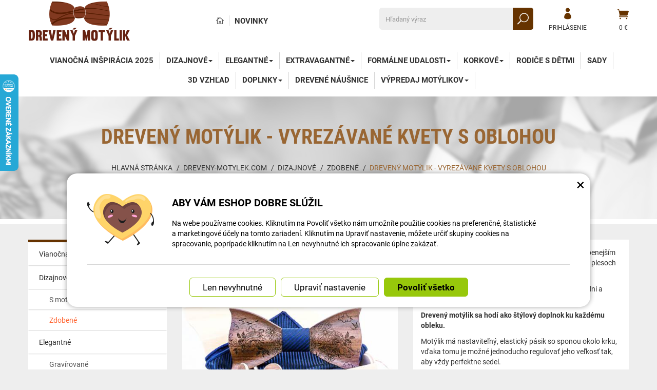

--- FILE ---
content_type: text/html; charset=UTF-8
request_url: https://www.dreveny-motylik.sk/48425-dreveny-motylik-vyrezavane-kvety-s-oblohou.html
body_size: 9146
content:
<!DOCTYPE html>
<html lang="sk">	<head>
<!-- Basic -->
<meta charset="utf-8">
<title>Drevený motýlik - Vyrezávané kvety s oblohou | dreveny-motylik.sk</title>
<meta name="description" content="Drevený motýlik sa stáva v poslednej dobe stále obľúbenejším módnym doplnkom na mnohých svadbách, oslavách, plesoch a aj na iných | dreveny-motylik.sk">
<meta name="keywords" content="Drevený, motýlik, , , Vyrezávané, kvety, s, oblohou, Drevený motýlik - Vyrezávané kvety s oblohou, dreveny-motylik.sk">
<meta name="robots" content="index, follow">
<meta name="application-name" content="CPedit">
<meta name="author" content="CzechProject spol. s r.o.">
<meta property="og:title" content="Drevený motýlik - Vyrezávané kvety s oblohou | dreveny-motylik.sk | dreveny-motylik.sk">
<meta property="og:url" content="https://www.dreveny-motylik.sk/48425-dreveny-motylik-vyrezavane-kvety-s-oblohou.html">
<meta property="og:type" content="article">
<meta property="og:description" content="Drevený motýlik sa stáva v poslednej dobe stále obľúbenejším módnym doplnkom na mnohých svadbách, oslavách, plesoch a aj na iných | dreveny-motylik.sk">
<meta property="og:site_name" content="dreveny-motylik.sk">
<meta itemprop="name" content="Drevený motýlik - Vyrezávané kvety s oblohou | dreveny-motylik.sk | dreveny-motylik.sk">
<meta itemprop="description" content="Drevený motýlik sa stáva v poslednej dobe stále obľúbenejším módnym doplnkom na mnohých svadbách, oslavách, plesoch a aj na iných | dreveny-motylik.sk">
<meta property="og:image" content="https://www.dreveny-motylik.sk/photos/produkty/c/48/48425.jpg?m=1691139688">
<meta itemprop="image" content="https://www.dreveny-motylik.sk/photos/produkty/c/48/48425.jpg?m=1691139688">
<meta property="og:image" content="https://www.dreveny-motylik.sk/img/motylek_sk/logo_soc.png">
<meta itemprop="image" content="https://www.dreveny-motylik.sk/img/motylek_sk/logo_soc.png">
<link rel="apple-touch-icon" sizes="57x57" href="/img/motylek_sk/favicon/apple-icon-57x57.png">
<link rel="apple-touch-icon" sizes="60x60" href="/img/motylek_sk/favicon/apple-icon-60x60.png">
<link rel="apple-touch-icon" sizes="72x72" href="/img/motylek_sk/favicon/apple-icon-72x72.png">
<link rel="apple-touch-icon" sizes="76x76" href="/img/motylek_sk/favicon/apple-icon-76x76.png">
<link rel="apple-touch-icon" sizes="114x114" href="/img/motylek_sk/favicon/apple-icon-114x114.png">
<link rel="apple-touch-icon" sizes="120x120" href="/img/motylek_sk/favicon/apple-icon-120x120.png">
<link rel="apple-touch-icon" sizes="144x144" href="/img/motylek_sk/favicon/apple-icon-144x144.png">
<link rel="apple-touch-icon" sizes="152x152" href="/img/motylek_sk/favicon/apple-icon-152x152.png">
<link rel="apple-touch-icon" sizes="180x180" href="/img/motylek_sk/favicon/apple-icon-180x180.png">
<link rel="icon" type="image/png" sizes="192x192" href="/img/motylek_sk/favicon/android-icon-192x192.png">
<link rel="icon" type="image/png" sizes="32x32" href="/img/motylek_sk/favicon/favicon-32x32.png">
<link rel="icon" type="image/png" sizes="96x96" href="/img/motylek_sk/favicon/favicon-96x96.png">
<link rel="icon" type="image/png" sizes="16x16" href="/img/motylek_sk/favicon/favicon-16x16.png">
<meta name="msapplication-TileColor" content="#ffffff">
<meta name="msapplication-TileImage" content="/img/motylek_sk/favicon/ms-icon-144x144.png">
<meta name="theme-color" content="#ffffff">
<link rel="manifest" href="/manifest.json">
<!-- Mobile Metas -->
<meta name="viewport" content="width=device-width, initial-scale=1.0, minimum-scale=1.0">
<meta name="google-site-verification" content="_p5Izy1zF2YqOtjHfcn4qmp7fz5hxBs28Bm0aveQpEY" />
<link href="https://shared.czechproject.cz/fonty/roboto/roboto.css?v=2017b" rel="stylesheet">
<link href="https://shared.czechproject.cz/fonty/roboto-condensed/roboto-condensed.css?v=2017" rel="stylesheet">
<link href="/css/bootstrap.min.css" rel="stylesheet">
<link href="/css/elegant_ico.css" rel="stylesheet" type="text/css">
<!--[if lte IE 7]><script src="lte-ie7.js"></script><![endif]-->
<link href="/css/motylek_sk/style.min.css?m=1736238367" rel="stylesheet">
<link href="/css/motylek_sk/menu.min.css?m=1638351067" rel="stylesheet">
<link href="/css/lang/sk.css" rel="stylesheet">
<link href="/css/global.min.css?m=1768567001" rel="stylesheet">
<link href="/css/print.min.css?m=1504535335" rel="stylesheet" media="print">
<!-- HTML5 shim and Respond.js for IE8 support of HTML5 elements and media queries -->
<!-- WARNING: Respond.js doesn't work if you view the page via file:// -->
<!--[if lt IE 9]>
<script src="https://oss.maxcdn.com/html5shiv/3.7.2/html5shiv.min.js"></script>
<script src="https://oss.maxcdn.com/respond/1.4.2/respond.min.js"></script>
<![endif]-->
<link rel="alternate" hreflang="sk" href="https://www.dreveny-motylik.sk/48425-dreveny-motylik-vyrezavane-kvety-s-oblohou.html">
<link rel="alternate" hreflang="cs" href="https://www.dreveny-motylek.com/dreveny-motylek.com/48425-dreveny-motylek-vyrezavane-kvety-s-oblohou.html">
<link rel="canonical" href="https://www.dreveny-motylik.sk/48425-dreveny-motylik-vyrezavane-kvety-s-oblohou.html">
<script type="text/javascript">
window.dataLayer = window.dataLayer || [];
function gtag(){ dataLayer.push(arguments);}
gtag('consent', 'default', {
'ad_storage': 'denied',
'analytics_storage': 'denied',
'ad_user_data': 'denied',
'ad_personalization': 'denied',
'functionality_storage': 'granted',
'personalization_storage': 'denied',
'security_storage': 'granted'
});
var cookieConsentDisable_addConsent = true;
</script>
<!-- Google Tag Manager -->
<script>(function(w,d,s,l,i){ w[l]=w[l]||[];w[l].push({ 'gtm.start':
new Date().getTime(),event:'gtm.js'});var f=d.getElementsByTagName(s)[0],
j=d.createElement(s),dl=l!='dataLayer'?'&l='+l:'';j.async=true;j.src=
'https://www.googletagmanager.com/gtm.js?id='+i+dl;f.parentNode.insertBefore(j,f);
})(window,document,'script','dataLayer','GTM-KJWJNGX');</script>
<!-- End Google Tag Manager -->
<script type="text/javascript">
dataLayer.push({ ecommerce: null });
dataLayer.push({
event: "view_item",
ecommerce: {
currency: "EUR",
value: 12.44,
items: [
{
item_id: "p48425",
item_name: "Drevený motýlik - Vyrezávané kvety s oblohou",
index: 0,
item_category: "dreveny-motylek.com",
item_category2: "Dizajnové",
item_list_id: "cat705",
item_list_name: "Zdobené",
price: 12.44,
quantity: 1
}
]
}
});
</script>	<!-- Smartsupp Live Chat script -->
<script type="text/javascript">
var _smartsupp = _smartsupp || { };
_smartsupp.key = '524b40101b703bc246fcc5193d3417aac2d02cfb';
window.smartsupp||(function(d) {
var s,c,o=smartsupp=function(){ o._.push(arguments)};o._=[];
s=d.getElementsByTagName('script')[0];c=d.createElement('script');
c.type='text/javascript';c.charset='utf-8';c.async=true;
c.src='https://www.smartsuppchat.com/loader.js?';s.parentNode.insertBefore(c,s);
})(document);
</script>
<script data-ident="captchaV3" type="text/plain" data-src="https://www.google.com/recaptcha/api.js?render=" data-key="6LdHoWorAAAAAH68qXnwZRuiRHBGgqJ-pr2jCv71"></script>
<script data-ident="captchaV2" type="text/plain" data-src="https://www.google.com/recaptcha/api.js?hl=cs&render=explicit" data-key="6Lek-NgZAAAAAIcAoTGM42-ZH5Nc1Rx-RADUZuot"></script>	</head>
<body class="detail-produktu" id="motylek_sk">
<!-- Google Tag Manager (noscript) -->
<noscript><iframe src="https://www.googletagmanager.com/ns.html?id=GTM-KJWJNGX"
height="0" width="0" style="display:none;visibility:hidden"></iframe></noscript>
<!-- End Google Tag Manager (noscript) -->
<div id="prekryv"></div>
<header id="header">
<div id="header-in">
<div class="container">
<div id="header-top" class="row" >
<div id="logo" class="col-sm-3 hidden-xs">
<a href="/" title="dreveny-motylik.sk">
<img alt="dreveny-motylik.sk" src="/img/motylek_sk/logo.png?v=2023">
</a>
</div>
<div id="header-right-block" class="col-sm-9" >
<div id="kosik-blok">
<div id="kosik" class="kosik-prazdny">
<a class="ico-btn" href="/uzivatel/kosik.php" data-href="30.10752689" content="30.10752689"><span class="icon icon_cart"></span>
<span class="user-title">0 €</span>
</a>
</div>
</div>
<div id="uzivatel">
<a href="/uzivatel/prihlaseni.php" title="Prihlásiť" class="ico-btn login-win-link"><span class="icon icon_profile"></span><span class="user-title">Prihlásenie</span></a>
</div>
<div id="searchFormTop" >
<form action="/hledani.php" method="get" id="hledani" class="inline-form searchForm">
<div class="hledani-input clearfix">
<input type="text" class="form-control search" name="q" id="q" placeholder="Hľadaný výraz" autocomplete="off">
<input type="hidden" name="n_q">	<button class="ico-btn hledat-mobile" type="submit"><span class="icon icon_search"></span></button>
</div>
<ul id="ajaxSearch"></ul>
<span id="ajaxSearchArrow"></span>
</form>
</div>
<ul id="topMenuStatic" >
<li class="home"><a href="/" title="Hlavná stránka" ><i class="icon icon_house_alt" ></i><span class="text">Hlavná stránka</span></a></li>
<li ><a href="/novinky/" >Novinky</a></li>
</ul>
<button id="leve-menu-toggle" class="navbar-toggle collapsed" data-toggle="collapse" data-target="#navbar">
<span aria-hidden="true" class="glyphicon glyphicon-menu-hamburger"></span> Ponuka
</button>
<div id="logoTop" class="hidden visible-xs">
<a href="/" title="dreveny-motylik.sk">
<img alt="dreveny-motylik.sk" src="/img/motylek_sk/logo_mobile.png?v=2">
</a>
</div>
</div>
</div>
</div>
<nav class="navbar" id="mainMenu">
<div class="container">
<div id="navbar" class="navbar-collapse collapse">
<ul class="nav navbar-nav">
<li class="visible-xs" ><a href="/" >Hlavná stránka</a></li>
<li class="visible-xs" ><a href="/novinky/" >Novinky</a></li>
<li class=""><a href="/12493-vianocna-inspiracia-2025/" title="Vianočná inšpirácia 2025">Vianočná inšpirácia 2025</a></li>
<li class="dropdown ">
<a class="dropdown-toggle" href="/3113-dizajnove/" title="Dizajnové">Dizajnové<span class="dropdown-trigger"><span class="caret"></span></span></a>
<ul class="dropdown-menu" role="menu">
<li class=""><a href="/17131-s-motivmi/" title="S motivmi">S motivmi</a></li>
<li class=" posledni"><a href="/17130-zdobene/" title="Zdobené">Zdobené</a></li>
</ul>
</li>
<li class="dropdown ">
<a class="dropdown-toggle" href="/3112-elegantne/" title="Elegantné">Elegantné<span class="dropdown-trigger"><span class="caret"></span></span></a>
<ul class="dropdown-menu" role="menu">
<li class=""><a href="/17132-gravirovane/" title="Gravírované">Gravírované</a></li>
<li class=""><a href="/17128-klasicke/" title="Klasické">Klasické</a></li>
<li class=" posledni"><a href="/17129-vyrezavane/" title="Vyrezávané">Vyrezávané</a></li>
</ul>
</li>
<li class="dropdown ">
<a class="dropdown-toggle" href="/3116-extravagantne/" title="Extravagantné">Extravagantné<span class="dropdown-trigger"><span class="caret"></span></span></a>
<ul class="dropdown-menu" role="menu">
<li class=""><a href="/12814-drevene-s-perim/" title="Drevené s peřím">Drevené s peřím</a></li>
<li class=" posledni"><a href="/12815-kozene-s-perim/" title="Kožené s peřím">Kožené s peřím</a></li>
</ul>
</li>
<li class="dropdown ">
<a class="dropdown-toggle" href="/17133-formalne-udalosti/" title="Formálne udalosti">Formálne udalosti<span class="dropdown-trigger"><span class="caret"></span></span></a>
<ul class="dropdown-menu" role="menu">
<li class=""><a href="/17135-plesy/" title="Plesy">Plesy</a></li>
<li class=" posledni"><a href="/17134-svadby/" title="Svadby">Svadby</a></li>
</ul>
</li>
<li class="dropdown ">
<a class="dropdown-toggle" href="/6742-korkove/" title="Korkové">Korkové<span class="dropdown-trigger"><span class="caret"></span></span></a>
<ul class="dropdown-menu" role="menu">
<li class=""><a href="/17127-doplnky/" title="Doplnky">Doplnky</a></li>
<li class=""><a href="/17117-jednofarebne/" title="Jednofarebné">Jednofarebné</a></li>
<li class=" posledni"><a href="/17118-vzorovane/" title="Vzorované">Vzorované</a></li>
</ul>
</li>
<li class=""><a href="/6743-rodice-s-detmi/" title="Rodiče s dětmi">Rodiče s dětmi</a></li>
<li class=""><a href="/6624-sady/" title="Sady">Sady</a></li>
<li class=""><a href="/17119-3d-vzhlad/" title="3D vzhľad">3D vzhľad</a></li>
<li class="dropdown ">
<a class="dropdown-toggle" href="/3110-doplnky/" title="Doplnky">Doplnky<span class="dropdown-trigger"><span class="caret"></span></span></a>
<ul class="dropdown-menu" role="menu">
<li class=""><a href="/17125-broze/" title="Brože">Brože</a></li>
<li class=""><a href="/17121-darcekove-krabicky/" title="Darčekové krabičky">Darčekové krabičky</a></li>
<li class=""><a href="/17123-kapsicky/" title="Kapsičky">Kapsičky</a></li>
<li class=""><a href="/17122-manzetove-gombiky/" title="Manžetové gombíky">Manžetové gombíky</a></li>
<li class=""><a href="/17126-sety/" title="Sety">Sety</a></li>
<li class=" posledni"><a href="/17124-spony-na-kravatu/" title="Spony na kravatu">Spony na kravatu</a></li>
</ul>
</li>
<li class=""><a href="/17236-drevene-nausnice/" title="Drevené náušnice">Drevené náušnice</a></li>
<li class="dropdown posledni">
<a class="dropdown-toggle" href="/16901-vypredaj-motylikov/" title="Výpredaj motýlikov">Výpredaj motýlikov<span class="dropdown-trigger"><span class="caret"></span></span></a>
<ul class="dropdown-menu" role="menu">
<li class=""><a href="/17138-motylci/" title="Motýlci">Motýlci</a></li>
<li class=" posledni"><a href="/17137-sety/" title="Sety">Sety</a></li>
</ul>
</li>
<li class="visible-xs mobile-ucet" >
<a href="/uzivatel/prihlaseni.php" title="Přihlášení" rel="nofollow" class="login-win-link"><i class="icon icon_profile"></i> Prihlásiť</a>
</li>
</ul>
<ul class="nav navbar-nav hidden visible-xs RESPswitchMENU hideOnDesktop">
<li><a class="RESPswitch RESPswitchOFF hideOnDesktop" href="?RESPswitch" rel="nofollow" title="Zobraziť klasickú verziu">Zobraziť klasickú verziu</a>
<a class="RESPswitch RESPswitchON hideOnDesktop hidden" href="?RESPswitch" rel="nofollow" title="Zobraziť mobilnú verziu">Zobraziť mobilnú verziu</a>
</li>
</ul>
</div>
</div>
</nav>
</div>
</header>
<div id="main_obal">
<div id="top">
<div class="container" >
<h1>Drevený motýlik - Vyrezávané kvety s oblohou</h1>
<nav role="navigation" id="drobecky" >
<ol class="breadcrumb">
<li><a href="/" >Hlavná stránka</a></li>
<li><a href="/705-dreveny-motylek.com/">dreveny-motylek.com</a></li>
<li><a href="/3113-dizajnove/">Dizajnové</a></li>
<li><a href="/17130-zdobene/">Zdobené</a></li>
<li class="active">Drevený motýlik - Vyrezávané kvety s oblohou</li>
</ol>
</nav>
</div>
</div>
<section role="main" id="main_block" class="container">
<div id="main-content">
<div class="row">
<div class="col-sm-3" id="col-left">
<div id="levy-blok" >
<nav class="sidebar-nav leve-menu leve-menu-untitled push-bottom" role="navigation">
<div class="cssmenu">
<ul class="" >
<li class="">
<a href="/12493-vianocna-inspiracia-2025/" title="Vianočná inšpirácia 2025">Vianočná inšpirácia 2025</a>
</li>
<li class="opened ">
<a href="/3113-dizajnove/" data-href="/3113-dizajnove/" title="Dizajnové">
<span class="text">Dizajnové</span>
<span class="menu_akce"></span>
</a>
<ul class="nav subnav sublevel-2" role="menu">
<li class="">
<a href="/17131-s-motivmi/" title="S motivmi">S motivmi</a>
</li>
<li class=" posledni">
<a class="a_active" href="/17130-zdobene/" title="Zdobené">Zdobené</a>
</li>
</ul>
</li>
<li class="opened ">
<a href="/3112-elegantne/" data-href="/3112-elegantne/" title="Elegantné">
<span class="text">Elegantné</span>
<span class="menu_akce"></span>
</a>
<ul class="nav subnav sublevel-2" role="menu">
<li class="">
<a href="/17132-gravirovane/" title="Gravírované">Gravírované</a>
</li>
<li class="">
<a href="/17128-klasicke/" title="Klasické">Klasické</a>
</li>
<li class=" posledni">
<a href="/17129-vyrezavane/" title="Vyrezávané">Vyrezávané</a>
</li>
</ul>
</li>
<li class="opened ">
<a href="/3116-extravagantne/" data-href="/3116-extravagantne/" title="Extravagantné">
<span class="text">Extravagantné</span>
<span class="menu_akce"></span>
</a>
<ul class="nav subnav sublevel-2" role="menu">
<li class="">
<a href="/12814-drevene-s-perim/" title="Drevené s peřím">Drevené s peřím</a>
</li>
<li class=" posledni">
<a href="/12815-kozene-s-perim/" title="Kožené s peřím">Kožené s peřím</a>
</li>
</ul>
</li>
<li class="opened ">
<a href="/17133-formalne-udalosti/" data-href="/17133-formalne-udalosti/" title="Formálne udalosti">
<span class="text">Formálne udalosti</span>
<span class="menu_akce"></span>
</a>
<ul class="nav subnav sublevel-2" role="menu">
<li class="">
<a href="/17135-plesy/" title="Plesy">Plesy</a>
</li>
<li class=" posledni">
<a href="/17134-svadby/" title="Svadby">Svadby</a>
</li>
</ul>
</li>
<li class="opened ">
<a href="/6742-korkove/" data-href="/6742-korkove/" title="Korkové">
<span class="text">Korkové</span>
<span class="menu_akce"></span>
</a>
<ul class="nav subnav sublevel-2" role="menu">
<li class="">
<a href="/17127-doplnky/" title="Doplnky">Doplnky</a>
</li>
<li class="">
<a href="/17117-jednofarebne/" title="Jednofarebné">Jednofarebné</a>
</li>
<li class=" posledni">
<a href="/17118-vzorovane/" title="Vzorované">Vzorované</a>
</li>
</ul>
</li>
<li class="">
<a href="/6743-rodice-s-detmi/" title="Rodiče s dětmi">Rodiče s dětmi</a>
</li>
<li class="">
<a href="/6624-sady/" title="Sady">Sady</a>
</li>
<li class="">
<a href="/17119-3d-vzhlad/" title="3D vzhľad">3D vzhľad</a>
</li>
<li class="opened ">
<a href="/3110-doplnky/" data-href="/3110-doplnky/" title="Doplnky">
<span class="text">Doplnky</span>
<span class="menu_akce"></span>
</a>
<ul class="nav subnav sublevel-2" role="menu">
<li class="">
<a href="/17125-broze/" title="Brože">Brože</a>
</li>
<li class="">
<a href="/17121-darcekove-krabicky/" title="Darčekové krabičky">Darčekové krabičky</a>
</li>
<li class="">
<a href="/17123-kapsicky/" title="Kapsičky">Kapsičky</a>
</li>
<li class="">
<a href="/17122-manzetove-gombiky/" title="Manžetové gombíky">Manžetové gombíky</a>
</li>
<li class="">
<a href="/17126-sety/" title="Sety">Sety</a>
</li>
<li class=" posledni">
<a href="/17124-spony-na-kravatu/" title="Spony na kravatu">Spony na kravatu</a>
</li>
</ul>
</li>
<li class="">
<a href="/17236-drevene-nausnice/" title="Drevené náušnice">Drevené náušnice</a>
</li>
<li class="opened posledni">
<a href="/16901-vypredaj-motylikov/" data-href="/16901-vypredaj-motylikov/" title="Výpredaj motýlikov">
<span class="text">Výpredaj motýlikov</span>
<span class="menu_akce"></span>
</a>
<ul class="nav subnav sublevel-2" role="menu">
<li class="">
<a href="/17138-motylci/" title="Motýlci">Motýlci</a>
</li>
<li class=" posledni">
<a href="/17137-sety/" title="Sety">Sety</a>
</li>
</ul>
</li>
</ul>
</div>
</nav>
</div>	</div>
<div class="col-sm-9" id="col-main">
<div class="produkt-detail" >
<div class="row">
<div class="col-md-6 col-xs-12 print-6 col-img">
<div id="product-cover-slider" >
<a href="/photos/produkty/f/48/48425.jpg?m=1691139688" title="Drevený motýlik - Vyrezávané kvety s oblohou" class="img-thumbnail" id="produkt-cover-link" >
<img src="/photos/produkty/d/48/48425.jpg?m=1691139688" alt="Foto - Drevený motýlik - Vyrezávané kvety s oblohou" class="img-responsive produkt-cover"> </a>
</div>
<div class="produkt-labels">
</div>
<div class="gallery">
<div id="fotky" class="lightbox clearfix">
<a href="/photos/produkty/f/48/48425.jpg?m=1691139688" title="Drevený motýlik - Vyrezávané kvety s oblohou" class="zahodit" data-sub-html="Drevený motýlik - Vyrezávané kvety s oblohou">
<img src="/photos/produkty/d/48/48425.jpg?m=1691139688" alt="Foto - Drevený motýlik - Vyrezávané kvety s oblohou">
</a>
</div>
</div>
</div>
<div class="col-md-6 col-xs-12 print-6 col-pravy">
<div class="popisbox">
<p>Drevený motýlik sa stáva v poslednej dobe stále obľúbenejším módnym doplnkom na mnohých svadbách, oslavách, plesoch a aj na iných príležitostiach.</p><p>Vďaka drevenému motýliku budete jedineční a originálni a zaručene nikdy nesplyniete s davom.</p><p><strong>Drevený motýlik sa hodí ako štýlový doplnok ku každému obleku.</strong></p><p>Motýlik má nastaviteľný, elastický pásik so sponou okolo krku, vďaka tomu je možné jednoducho regulovať jeho veľkosť tak, aby vždy perfektne sedel.</p><p><strong>POZOR: krabička nie je súčasťou balenia, manžetové gombíky a brošňa je možné dokúpiť zvlášť alebo v kompletnom sete!</strong></p><p><strong>Veľkosť:</strong> 12 x 5,5 cm</p><p>Balíček obsahuje jeden drevený motýlik bez darčekovej krabičky, manžetové gombíky a brošňa je možné dokúpiť zvlášť alebo v kompletnom sete.</p>
<form action="/dreveny-motylik-vyrezavane-kvety-s-oblohou.html" method="post" class="produkt-detail-objednat" >
<table class="tab-detail push-bottom tab-ceny">
<tr class="underline"><th>Kód produktu</th>
<td title="56A2B">1550000605</td>
</tr>
<tr class="underline"><th>Dostupnosť:</th>
<td class="skladem-info">
<span class="skladem" >Skladom 12</span>
</td>
</tr>
<tr class="prazdno"><td ></td></tr>
<tr id="bezna_cena_tr" class="hidden"><th>Bežná cena:</th>
<td><span class="cena-s-dph">15,30</span>
<span class="cena-bez-dph">12,44</span>
€</td>
</tr>
<tr id="sleva_tr" class="hidden"><th>Zľava:</th>
<td class="sleva">-%</td>
</tr>
<tr><th>Cena s DPH:</th>
<td class="cena-dph">
<span id="cena_dph" class="hodnota">15,30</span>	<span class="mena-jednotka">€</span>
</td>
</tr>
<tr class="rp_pricePreTR"><th >Cena bez DPH:</th>
<td class="cena"><span id="cena" class="hodnota">12,44</span> €</td>
</tr> <tr class="prazdno"><td ></td></tr>
<tr class="tr-koupit">
<td>
<div class="input-group mnozstvi">
<span class="input-group-btn">
<button class="btn btn-default" type="button" id="mnozstvi-minus" >-</button>
</span>
<input type="text" name="mnozstvi" class="form-control" value="1" id="mnozstvi-inp">
<span class="input-group-btn">
<button class="btn btn-default" type="button" id="mnozstvi-plus">+</button>
</span>
</div>
</td>
<td>
<input type="hidden" id="id_produkt" name="produkt" value="produkt[48425][]"> <input type="submit" name="doKosiku" class="btn btn-primary form-control" value="Kúpiť" id="dokosiku">
</td>
<td></td>
<th></th>
</tr>
</table>
</form> </div>	</div>	<div class="col-md-6 col-xs-12 col-pravy col-moduly hidden-print">
<div class="produkt-moduly moduly-count-3 clearfix">
<div class="modulbox">
<div class='modulbox-in'>
<a class="fb" title="Sdílet na Facebooku" href="https://www.facebook.com/share.php?u=https://www.dreveny-motylik.sk/48425-dreveny-motylik-vyrezavane-kvety-s-oblohou.html" onclick="return inPopup(this.href);">
<i class="icon social_facebook_circle"></i>Zdieľajte
</a>
</div>
</div>
<div class="modulbox">
<div class="modulbox-in">
<a href="#formularDoporucitProdukt" title="Poslať na e-mail" id="showFormularDoporucitProdukt" class="fancyFormTrigger">
<i class="icon icon_mail"></i>Poslať na e-mail</a>
<form action="?d" method="post" id="formularDoporucitProdukt" class="white-popup-block mfp-hide">
<div class="win-kosik-vlozeno win-kosik-seznam">
<p class="win-message">Poslať na e-mail</p>
<div class="win-obsah">
<div class="alert" style="display: none;"></div>
<p>Na zadaný <b>email príjemca</b> bude odoslaný odkaz na tento produkt. Ak máte otázku k produktu, využite helpdesk alebo navštívte sekciu Kontakt.</p>
<table class="non-resptable table-condensed">
<tr><th style="width:200px;">Email príjemca:*&nbsp;</th><td><input type="text" name="email" id="doporucit_email" value="" class="form-control"></td></tr>
<tr><th>Váš e-mail:&nbsp;</th><td><input type="text" name="from" id="doporucit_from" value="" class="form-control"></td></tr>
<tr><th>Vaše meno:&nbsp;</th><td><input type="text" name="jmeno" id="doporucit_jmeno" value="" class="form-control"></td></tr>
<tr><th colspan="2">Vzkaz:&nbsp;</th></tr>
<tr><td colspan="2"><textarea name="vzkaz" id="vzkaz" style="width:100%; height:80px;" class="form-control"></textarea></td></tr>
<tr>
<td colspan="2">
<div id="recaptchaV2Container" class="col-xs-12 hidden">
<div class="g-recaptcha"></div>
<input type="hidden" name="nejsem_robot" value="0" id="nejsem_robot" disabled>
</div>
<input type="hidden" name="recaptchaToken" class="recaptchaToken">
</td>
</tr>
<tr><td colspan="2" class="center"><input type="hidden" name="doporucit" id="doporucit" value="0">
<input type="submit" class="zahodit" name="zahodit" id="zahodit" value="Zahodit">
<input type="submit" name="odeslat" value="ODOSLAŤ" class="btn btn-primary odeslat">
</td></tr>
</table>
<p><br>* Vaše meno a email sa zobrazia v odoslanej správe spoločne s odkazom.</p>
</div>
</div>
</form>
</div>
</div>
<div class="modulbox">
<div class="modulbox-in"><a onclick="window.print(); return false;" href="#" title="Vytlačiť"><i class="icon icon_printer-alt"></i>Vytlačiť</a></div>
</div>
</div>	</div>	</div>
<div id="produkt-tabs">
<!-- Nav tabs -->
<ul class="nav nav-tabs nav-justified" role="tablist">
</ul>
<!-- Tab panes -->
<div class="tab-content">
</div>
</div>
</div>
<div class="zahodit">
<p><a href="#formularKontakt" title="Kontaktujte nás" id="showFancyForm" class="formularKontakt btn btn-primary btn-lg">Kontaktný formulár</a></p>
<form action="?k" method="post" id="formularKontakt" class="white-popup-block hide-ico mfp-hide" >
<p class="win-message">
Kontaktný formulár
</p>
<div class="row">
<div class="col-xs-12">
<div class="alert" style="display: none;"></div>
<table>
<tr><th>Meno:&nbsp;</th><td><input type="text" name="jmeno" id="jmeno" value="" class="form-control"></td></tr>
<tr><th>E-mail:&nbsp;</th><td><input type="text" name="email" id="email" value="" class="form-control"></td></tr>
<tr><th>telefón:&nbsp;</th><td><input type="text" name="tel" id="tel" value="" class="form-control"></td></tr>
<tr><td colspan="2">
<textarea name="zprava" id="zprava" class="form-control" rows="6" onblur="if(this.value == '') { this.value=&quot;Vaša správa&quot;; }" onfocus="if(this.value == &quot;Vaša správa&quot;) this.value='';"></textarea>
<label class="gdpr_souhlas" >
<input type="checkbox" class="gdpr_souhlas" name="souhlas" value="1" >
Souhlasím se zpracováním osobních údajů <a href="#KFormGDPRdetail" class="glyphicon glyphicon-info-sign" onclick="$('#KFormGDPRdetail').addClass('shown'); return false;" ></a>
</label>
<div id="KFormGDPRdetail" class="gdpr-detail" >
Odesláním formuláře uděluji provozovateli webových stránek dobrovolný souhlas se zpracováním svých osobních údajů, které jsem ve formuláři uvedl. Tyto údaje mohou být použity výhradně pro komunikaci k tématu této zprávy a mohou být uchovány po dobu komunikace.
</div>
</td></tr>
<tr><td colspan="2" class="align-center"><input type="hidden" name="KFodeslat" id="KFodeslat" value="0">
<input type="submit" class="zahodit" name="zahodit" id="zahodit" value="Zahodit">
<input type="submit" name="odeslat" value="ODOSLAŤ" class="btn btn-primary" id="odeslat">
</td></tr>
</table>
</div>
</div>
</form>
<script type="text/javascript">
var messBlockText = "Vaša správa";
</script>
</div>
<div class="row produkty hidden-print" id="souvisejici">
</div>	<script type="text/plain" data-cookie-consent="marketing">
var google_tag_params = { };
google_tag_params.ecomm_pagetype = 'product';
google_tag_params.ecomm_prodid = 48425;
google_tag_params.ecomm_totalvalue = 15.3;	</script>
<form action="?hp" id="hlidaciPesForm" method="post" class="white-popup-block mfp-hide">
<p class="win-message">Sledovať dostupnosť</p>
<div class="popup-block-content">
<p id="hlidaciPesNazev" ></p>
<div class="ajax-message"></div>
<div class="zahodit" ><input type="email" name="z[email]" id="z_email"></div>
<div class="form-group"><input type="text" value="" id="hlidaciPesEmail" name="hlidaci_pes[email]" class="form-control" placeholder="E-mail"></div>
<div class="form-group">
<div id="recaptchaV2Container" class="col-xs-12 hidden">
<div class="g-recaptcha" data-sitekey="6Lek-NgZAAAAAIcAoTGM42-ZH5Nc1Rx-RADUZuot"></div>
<input type="hidden" name="nejsem_robot" value="0" id="nejsem_robot" disabled>
</div>
<input type="hidden" name="recaptchaToken" class="recaptchaToken">
</div>
<div class="form-group"><input type="submit" name="hlidej" value="Upozorniť na dostupnosť" class="btn btn-primary"></div>
</div>
</form>
<script type="text/javascript">
var email_err = "Zadajte prosím platnú e-mailovú adresu.";
</script>
</div>
</div>
</div>
</section>
</div>
<div class="container hidden-print">
<div id="reklamni-blok" class="hidden-print">
<div class="container" > <div class="row">
<div class="col-xs-12 col-cp-6 col-sm-6 col-md-3">
<i class="icon icon_clock_alt"></i>
<strong >Rýchla doprava</strong>
</div>
<div class="col-xs-12 col-cp-6 col-sm-6 col-md-3">
<i class="glyphicon glyphicon-check"></i>
<strong >Skladom odosielame hneď</strong>
</div>
<div class="col-xs-12 col-cp-6 col-sm-6 col-md-3">
<svg aria-hidden="true" viewBox="0 0 60 60" class="svg-icon svg-free-shiping">
<use xlink:href="/img/loga.svg?v=25#support"></use>
</svg>
<strong >Zákaznícka podpora</strong>
</div>
<div class="col-xs-12 col-cp-6 col-sm-6 col-md-3">
<svg aria-hidden="true" viewBox="0 0 512 512" class="svg-icon svg-free-shiping"><use xlink:href="/img/loga.svg#free_shiping"></use></svg>
<strong >Možnosť dopravy zadarmo</strong>
</div>
</div>
</div>
</div>	</div>
<footer id="footer">
<div class="container">
<div class="row">
<div class="col-sm-6 col-md-3 footer-col first">
<span class="title">Kontaktujte nás</span>
<ul class="list-unstyled shop-kontakty">
<li><i class="icon icon_phone"></i> <a href="tel:+421222205125" rel="nofollow" title="Zavolajte nám">(+421)&nbsp;222&nbsp;205&nbsp;125</a></li>
<li><i class="icon icon_clock_alt"></i> Po-Pia 7:00-15:00</li>
<li><i class="icon icon_mail"></i> <a class="rozbitej_mejl" href="#obchod%z%dreveny-motylik.sk" rel="nofollow" title="">#obchod%z%dreveny-motylik.sk</a></li>
<li><i class="icon icon_pin"></i> Termesivy 41, 58001 Havlíčkův Brod</li>
</ul>
</div>
<div class="col-sm-6 col-md-3 footer-col hidden-print">
<span class="title">O nákupe</span>
<ul class="nav-footer" role="menu">
<li><a href="/reklamacny-poriadok.htm" title="Reklamačný poriadok">Reklamačný poriadok</a></li>
<li><a href="/ako-nakupovat.htm" title="Ako nakupovať">Ako nakupovať</a></li>
<li><a href="/vseobecne-obchodne-podmienky.htm" title="Všeobecné obchodné podmienky">Všeobecné obchodné podmienky</a></li>
<li><a href="/doprava-tovaru.htm" title="Doprava tovaru">Doprava tovaru</a></li>
<li><a href="/spracovanie-osobnych-udajov.htm" title="Spracovanie osobných údajov">Spracovanie osobných údajov</a></li>
<li><a href="/spracovanie-osobnych-udajov-obchodne-oznamenia.htm" title="Spracovanie osobných údajov - obchodné oznámenia">Spracovanie osobných údajov - obchodné oznámenia</a></li>
<li><a href="/spatny-odber-elektrozariadeni-a-baterii.htm" title="Spätný odber elektrozariadení a batérií">Spätný odber elektrozariadení a batérií</a></li>
</ul>
</div>
<div class="col-sm-6 col-md-3 footer-col hidden-print">
<span class="title">Spoločnosť</span>
<ul class="nav-footer" role="menu">
<li><a href="/kontakt.htm" title="Kontakt">Kontakt</a></li>
<li><a href="/reklamovat-zbozi.htm" title="Reklamovať továr">Reklamovať továr</a></li>
<li><a href="/vratit-zbozi.htm" title="Vrátiť tovar">Vrátiť tovar</a></li>
<li><a href="/helpdesk" title="Helpdesk">Helpdesk</a></li>
<li><a href="/spolocnost.htm" title="O spoločnosti">O spoločnosti</a></li>
</ul>
</div>
<div class="col-sm-6 col-md-3 footer-col newsletter-col hidden-print">
<span class="title">Sledujte nás</span>
<p>Buďte o krok napred a prihláste sa k odberu noviniek!.</p>
<form action="/newsletters/zacit-odebirat.php" method="post" id="form_newsletter">
<div class="input-group">
<input type="email" placeholder="Váš e-mail" name="email" class="form-control">
<span class="input-group-btn"><input type="submit" value="Áno, chcem" name="odeslat" class="btn"></span>
</div>
<input type="hidden" name="recaptchaToken" class="recaptchaToken">
<label class="switch" >
<input type="checkbox" name="gdpr">
Súhlasím so
<a href="/spracovanie-osobnych-udajov-obchodne-oznamenia.htm" target="_blank" >spracovaním osobných údajov</a>
</label>
</form>
<a id="thePayBanner" href="https://web.thepay.cz/" target="_blank" rel="noopener" ><img src="https://gate.thepay.cz/img/thepay-v2-220209-white-gpay.svg?pid=393"></a>
</div>
</div>
<div id="footer-bottom" class="hidden-print">
<div class="row">
<div class="col-md-4 footer-copyright">
<p>&copy; Copyright ECLIPSERA s.r.o.<br class="odradkuj">
Všetky práva vyhradené
<br class="hidden visible-xs visible-sm">
<a class="link_mutace" href="https://www.dreveny-motylek.com/dreveny-motylek.com/48425-dreveny-motylek-vyrezavane-kvety-s-oblohou.html" title="Přepnout měnu na Kč">Česká verze</a>
</p>
</div>
<div class="col-md-4 footer-respswitch" >
<p>
<a class="RESPswitch RESPswitchOFF hideOnDesktop" href="?RESPswitch" title="Zobraziť klasickú verziu">Zobraziť klasickú verziu</a>
<a class="RESPswitch RESPswitchON hideOnDesktop hidden" href="?RESPswitch" title="Zobraziť mobilnú verziu">Zobraziť mobilnú verziu</a>
</p>
</div>
<div class="col-md-4 footer-copyright-cp">
<p>Vytvoril <a href="http://czechproject.cz/" id="logo-cp">CzechProject</a><br class="odradkuj">
Systém <a href="http://czechproject.cz/sluzby/redakcni-system-e-shop.html" id="logo-cpedit">CPedit</a>
</p>
</div>
</div>
</div>	</div>
</footer>	<!-- jQuery (necessary for Bootstrap's JavaScript plugins) -->
<script src="https://shared.czechproject.cz/js/jq_3_6_0/jquery.min.js" type="text/javascript"></script>
<!-- Include all compiled plugins (below), or include individual files as needed -->
<script src="/js/bootstrap.min.js" type="text/javascript"></script>
<script src="/js/magnific-popup.min.js" type="text/javascript"></script>
<script src="/js/jquery.zoom.min.js" type="text/javascript"></script>
<script src="/js/doporucenyProdukt.js?v=2" type="text/javascript"></script>
<script type="text/javascript">
var desetinnych_celkem = 2;
var desetinnych_platne = 2;
</script>
<script src="/js/scripts.min.js?m=1764847732" type="text/javascript"></script>
<script src="/js/scripts-shop.min.js?m=1758010491" type="text/javascript" async defer></script>
<div id="alert-message"></div>
<link href="/css/slider.min.css" rel="stylesheet">
<div class="skryty-konverze" >
<script type="text/javascript">
//<![CDATA[
var _hwq = _hwq || [];
_hwq.push(['setKey', '3024D57CE749791FAE055344C1DFA5D2']);_hwq.push(['setTopPos', '80']);
_hwq.push(['showWidget', '21']);(function() {
var ho = document.createElement('script'); ho.type = 'text/javascript'; ho.async = true;
ho.src = 'https://www.heureka.sk/direct/i/gjs.php?n=wdgt&sak=3024D57CE749791FAE055344C1DFA5D2';
var s = document.getElementsByTagName('script')[0]; s.parentNode.insertBefore(ho, s);
})();
//]]>
</script>
</div>
<script src="/js/ie10-viewport-bug-workaround.js?v=min" defer></script>
<script type="text/javascript">
$('.produkt-detail [name="varianty"]').on('change', function () {
price = $(this).data('price');
name = $(this).parent().children('label:first').text();
dataLayer.push({ ecommerce: null });
dataLayer.push({
event: "select_item",
ecommerce: {
item_list_id: "cat",
item_list_name: null,
items: [
{
item_id: "p48425",
item_name: "Drevený motýlik - Vyrezávané kvety s oblohou",
index: 0,
item_category: "dreveny-motylek.com",
item_category2: "Dizajnové",
item_list_id: "cat705",
item_list_name: "Zdobené",
item_variant: name,
price: price,
quantity: 1
}
]
}
});
});
</script>	<script src="https://shared.czechproject.cz/footer_opt_in.js?eshop&c=black&style=v2&nobodypadding&ga&gads&fb&sklik&heurekask&smartsupp&lang=sk" async defer></script>	</body>
</html>

--- FILE ---
content_type: text/css
request_url: https://www.dreveny-motylik.sk/css/motylek_sk/style.min.css?m=1736238367
body_size: 70034
content:
body { background: #EEEEEE; color:#333; font-size: 14px; font-family: 'Roboto', Verdana, Arial, sans-serif; } .bile-pozadi { background-color: #fff; } .img-responsive { margin:0px auto;}tab-detail .img-thumbnail { margin-bottom: 15px; border-radius: 0px;} .push-bottom { margin-bottom:15px;} .btn { border-radius:0px;} .mfp-hide { display: none !important; } a { color:#996633; outline:none; } h1,h2,h3,h4,h5,h6,.h1,.h2,.h3,.h4,.h5,.h6 { color: #996633; font-weight:normal; font-family: 'RobotoCondensed', Verdana, Arial, sans-serif; } h1,.h1 {margin-top:0px; font-size:28px;} h2,.h2 {font-size:22px;} h3,.h3 {font-size:18px;} h4,.h4,h5,.h5,h6,.h6 {font-size:15px; font-weight:bold;} .h2_extra { padding:10px 15px; margin:30px auto 30px auto; text-align: center; position: relative; font-size: 28px; text-transform: uppercase; } .h2_extra a { color: #333333; } .h2_extra a:hover, .h2_extra a:focus { color: #CC0000; text-decoration: none; } .h2_extra span { background-color:#EEEEEE; padding:0px 30px; display: inline-block; position:relative; z-index: 1; } .h2_extra:before { display: block; content: ''; border-bottom:1px solid #D5D5D5; position: absolute; top:50%; left:0px; width:100%; } a:hover, a:focus, a:active {color:#663300;} img {max-width: 100%; height:auto;} .zahodit {display:none;} .hideOnDesktop { display: none !important; } .skryty-konverze { overflow: hidden; height: 1px; width:1px; position:fixed; bottom:0px; left:0px; padding:1px; background:transparent; } .align-center { text-align: center; } .page-content ul {list-style: disc outside; padding-left:20px; } .page-content ul li {margin-bottom:4px;} .page-content ul.list-unstyled {list-style:none inside none; padding-left:0px;} body .table-responsive { border:none; } .table-responsive.jspScrollable { border:1px solid #003366; } .page-content .table-responsive { overflow: auto; border: none; max-width: 100%; } .page-content table { width: 100%; border: 1px solid #c9c9c9; margin-bottom: 20px; font-size: inherit; } .page-content table th, .page-content table td { border: 1px solid #777; border: 1px solid #c9c9c9; vertical-align: middle; padding: 10px; } .page-content table th { background-color: #dfdfdf; font-weight: normal; } .page-content table tr:nth-child(even) td { background:#f5f5f5; } .btn-primary, .pagination > .active > a { border-color: #663300 !important; color: #ffffff; text-shadow: none; background-color: #663300; } .btn-primary:hover, .pagination > li > a:hover, .pagination>.active>a, .pagination>.active>span, .pagination>.active>a:hover, .pagination>.active>span:hover, .pagination>.active>a:focus, .pagination>.active>span:focus, .btn-primary:active, .pagination > .active > a:active, .btn-primary:focus, .pagination > li > a:focus { border-color: #555 !important; background-color: #555; color: #ffffff; } .btn-back { color: #fff; background-color: #333; border-color: #333;} .btn-back:hover,.btn-back:focus,.btn-back.focus,.btn-back:active,.btn-back.active{color:#fff; background-color:#666; border-color:#666;} .form-control {border-radius: 0px;} .form-control:focus {border-color:#333;} .control-label {display:inline-block; height:34px; line-height: 34px; vertical-align: middle; font-weight: normal;} input.required-empty, .form-control.required-empty { border-color:#CC0000 !important; } #header { position: fixed; width:100%; z-index:1020; top: 0px; -webkit-box-shadow: 0px 0px 10px 0px rgba(0,0,0,0.44); -moz-box-shadow: 0px 0px 10px 0px rgba(0,0,0,0.44); box-shadow: 0px 0px 10px 0px rgba(0,0,0,0.44); height: 57px; background:#FFF; } body { padding-top:57px; } #header-in { background-color: #FFFFFF; position: relative; text-align: center; } #header-top { position:relative; padding-bottom:25px;} #logo {text-align:left; margin:0px auto;} #logo img {max-width:100%; height:auto; margin-top:2px; max-height: 80px; } #header-right-block {height:40px; margin-top:5px; padding: 0 5px; position: relative; } #searchFormTop { float:right; margin-right:10px; height: 44px; border-radius:5px; } #searchFormTop #q, #searchFormTop .btn {border-radius:0px; ;} #searchFormTop .ico-btn { margin:0px; float:right; width:40px; height:43px; z-index:1001;border-radius:0px 5px 5px 0px; border:none; } #hledani #q { display: none; position: absolute; left:0px; bottom:0px; right: 0px; top: 0px; background-color: #EEEEEE; font-size:13px; border: none; color: #333333; height:100%; width: 100%; z-index: 1000; transition:width 0.5s; padding-right:40px; border-radius:5px 0px 0px 5px } #hledani #q.placeholder { color:#979797; } .searchActive #searchFormTop { position:absolute; left:5px; right:5px; float:none; margin:0px; } .searchActive #hledani #q { display: block; } .searchActive #searchFormTop .ico-btn { } .searchActive #header-right-block #searchFormTop .ico-btn { margin:0px; color:#FFF; background:#663300; } .searchActive #header-right-block #searchFormTop .ico-btn>.icon { color:#FFF; } .searchForm input, .searchForm .btn {border-color:#cdcdcd; color:#999;} .searchForm input {border-right:0px none;} .searchForm #searchFormTop .ico-btn {border:none; font-size:24px; color:#FFF; background:#663300; } #prekryv { display: none; background-color: rgba(40, 40, 40, 0.50); width: 100%; height: 0; z-index: 999; position: absolute; } .searchActive #prekryv { display: block; height:100%; } #mena { color: #fff; font-size: 16px; width: 55px; float: none; margin-left: 14px; } #mena div, #mena ul { border: #fff 1px solid; background-color: transparent; margin: 0; padding: 0 0 0 5px; width: 55px; } #mena ul {border-top: none; z-index:1000; position: absolute; background-color: #7e8891; list-style:none; top: 29px; } #mena li a { display: block; text-decoration: none; color: #fff; } #mena div span { cursor: pointer; color: #fff; padding-right: 30px; } #mena div { background: transparent url('/img/hlavicka-mena-zobak.png') no-repeat 80% 50%; } .objednavka table.table tr td.kosik-img {width: 80px; padding: 0 5px;} .kosik-img img {width:100%;} #kosik { position: relative; } #kosik a.ico-btn { text-align: center; } .cena_kosik { font-size: 9px; background-color: #663300; color: #fff; -webkit-border-radius: 7px; -moz-border-radius: 7px; border-radius: 7px; display: block; position: relative; top: -15px; padding: 0 5px; margin: 0 auto; } #kosik a.ico-btn:hover .cena_kosik { background-color: #fff; color: #CC0000; font-size: 12px; } .navbar-collapse {top:0px; position:relative; z-index:999;} nav.navbar { height:0px; min-height:0px; margin-bottom:0px; border:0px none; } #header .navbar-nav .navbar-collapse, #kategorie_mobile_menu .cssmenu { padding-left:0px; padding-right: 0px; background-color:#996633; color:#FFFFFF; top:-22px; height: 100%; overflow: auto; width:100%;} #mainMenu, #mainMenu>.container { background:#996633; } #mainMenu .navbar-collapse { padding:0px; } #mainMenu .navbar-nav {margin:0px;} #header .navbar-nav { margin:0px; } #header .navbar-nav a {line-height: 20px; color:#FFFFFF; text-transform: uppercase; border:0px none; border-bottom:1px solid #663300; font-family: 'Roboto', Verdana, Arial, sans-serif; font-size: 15px; } #header .navbar-nav .mobile-ucet a { text-transform: none; } #header .navbar-nav a:hover, #header .navbar-nav a:focus, #header .navbar-nav a:active, #header .navbar-nav .active a {color:#663300; background-color: transparent;} #header .navbar-nav .dropdown-menu {margin:-1px 0px 0px 0px; padding: 1px 0px 0px 0px; background:inherit; font-size:90%; border-radius:0px; box-shadow: none; } #header .navbar-nav a.home .icon { display:none; } #header .navbar-nav .dropdown-menu>li>a { padding: 6px 20px; background-color: transparent; color:#FFF; } #header .navbar-nav .dropdown-menu>li>a:hover { color:#663300; } .navbar li.zmena-meny { padding:15px 10px; } .navbar li.zmena-meny select { display:block; width:100%; text-align: left; } .mobile-menu { display: none; } .dropdown.opened .dropdown-menu {display:block;} .navbar-toggle {background:#996633; color:#fff; margin:0px } #leve-menu-toggle {float:left; text-transform: uppercase; margin-right: 0px; margin-left:0px; margin-top:0px; width:115px; font-size: 14px; padding: 10px 5px;} .carousel-control {} a i.glyphicon {padding-right:5px;} #main_obal { position: relative; } .scrollup { width: 40px; height: 40px; line-height: 40px; position: fixed; bottom: 30px; right: 30px; display: none; text-align:center; background-color: #000; border: #996633 1px solid; color:#996633; filter: alpha(opacity=70); opacity: 0.70; } .scrollup:hover, .scrollup:focus, .scrollup:active {color:#663300;border-color:#663300;} .scrollup i.glyphicon {padding:0px;} #animace { background:#FFFFFF; padding-bottom:10px; } #animace .carousel-indicators { } #animace .carousel-indicators li { width:15px; height:15px; border:0px; background:rgba(255,255,255,0.5); margin:2px; } #animace .carousel-indicators li.active { background:rgba(255,255,255,1); } #animace .carousel-inner { background-color:#FFFFFF; } #animace .carousel-inner .item>img { margin:0px auto; } #animace .carousel-inner .item>a { display:block; position: absolute; top:0px; left:0px; bottom:0px; right: 0px; } @media(max-width: 767px){ #uzivatel {text-align:left;} .navbar-collapse .dropdown-menu {padding:0px; position: relative; width:100%; margin:0px; background:transparent; } .navbar-collapse .dropdown-toggle .dropdown-trigger {position:absolute; right: 5px; top: 10px; padding: 0px 15px} .produkty .produkt {margin-bottom:25px;} #kosik-blok { margin: 0 10px; } #header-top { padding-bottom: 5px; } .ico { margin-bottom: 5px; } #uzivatel { display: none; } #searchFormTop { display: block; position: relative; } #mena {float: right; background-color: #7e8891; } .mobile-menu { display: block; text-align: center; } .mobile-menu>li>a { display: inline; line-height: 30px; font-weight: bold; } } .anim-cena {display:none;} #top { background:url('/img/motylek_cz/bg_podstranky.jpg?v=3') 50% 0px no-repeat #e8e9ee; border-bottom:10px solid #FFFFFF; text-align: center; padding:15px 0px; } #top h1, #top .h1 { text-transform: uppercase; font-weight: bold; font-size:26px; } #col-left .sidebar { background:#FFF; padding:15px; margin-bottom:15px;} #col-left .sidebar .title{ color:#663300; text-transform: uppercase; font-size: 16px; font-weight: bold; display: block; margin-bottom: 10px; } #col-left h2.title { text-transform: uppercase; } .sidebar label { font-weight: normal; display:block; margin-bottom:8px; } #filtrySklademAkce { border-top:3px solid #663300; } @media(min-width: 768px){ #header,#header.affix { position:relative; top:auto; z-index: initial; margin-bottom:0px; height:auto; -webkit-box-shadow: none; -moz-box-shadow: none; box-shadow: none; } body { padding:0px; } #mainMenu, #mainMenu>.container { background:#FFF; } #main_obal { } #logo {text-align:left; width: 28%; } #logo img {max-width:100%; height:auto; margin-bottom:0px; } #header-right-block {height:auto; margin-top: 10px; width: 72%; } #kosik-blok {position:static; bottom:auto; margin:0px; } #mainMenu { height:auto; padding: 15px 0px 10px 0px; position: relative;} #mainMenu, #mainMenu>.container { background: #FFF; } #mainMenu .navbar-nav { text-align: center; font-size: 0px; } #mainMenu .navbar-nav>li { border-right: 1px solid #D5D5D5; float: none; display: inline-block; padding-left:7px; padding-right:7px; margin-bottom:5px; } #mainMenu .navbar-nav>li:last-child { border-right:0px; } #mainMenu .navbar-nav a { padding:5px 0px; line-height: 20px; font-size:13px; border:none; color: #333; font-weight: bold; border-bottom:3px solid transparent; } #mainMenu .navbar-nav a:hover, #mainMenu .navbar-nav li.active>a {border-bottom-color: #663300; color:#333;} #mainMenu .navbar-collapse {background-color:transparent; color:inherit; top:auto; height:auto !important; width: auto !important;} .affix #mainMenu .navbar-collapse { position:relative; top:auto; } #header .navbar-nav .dropdown:hover .dropdown-menu{display:block; background:#FFF; border-top:none; } #header .navbar-nav .dropdown-menu>li>a { color:#333; border:none; } #header .navbar-nav .dropdown-menu>li>a:hover { color:#663300; } #header-top {padding-bottom: 5px;} .searchActive #prekryv { display: none; } #searchFormTop, .searchActive #searchFormTop { position: relative; margin-right:15px; left:auto; right:auto; float:right; height:auto; width:230px; } #hledani #q, .searchActive #hledani #q { position:relative; display:block; height:43px; -webkit-box-shadow: none; box-shadow:none; border:0px; } #header-right-block #searchFormTop .ico-btn, .searchActive #header-right-block #searchFormTop .ico-btn { float:none; margin:0px; position: absolute; left:auto; top:0px; right:0px; color:#FFF; background:#663300; } #header-right-block #searchFormTop .ico-btn>.icon { color:#FFF; } #top h1, #top .h1 { font-size:32px; margin-top:15px; margin-bottom:15px; } } @media (min-width: 992px){ #header-right-block { margin-top:15px; } #mainMenu .navbar-nav>li { padding-left:10px; padding-right:10px; } #top h1, #top .h1 { margin-top:20px; } } @media (min-width: 1230px){ .container { width: 1200px; } #logo { padding: 0 15px; } #header-top { } #main_obal { } #top { min-height: 249px; } #top h1, #top .h1 { font-size:40px; margin-top:40px; margin-bottom:20px; } #top p { font-size:16px; } #t-kontakt {font-size: 14px; width:190px;} #t-kontakt span {font-size:21px;} #mainMenu .navbar-nav>li { padding:0px 12px 0px 12px; } #mainMenu .navbar-nav>li>a { font-size: 15px; } } @media (min-width: 1470px){ .container { width: 1440px; } #logo { width:25%; } #logo img { max-width: 260px; display:block;} #header-right-block { width:75%; } #col-left { width:20%; } .kosik #col-main { width:100%; left:0px; } #main_obal { } .h2_extra { margin:45px auto; } .homepage .produkty .col-produkt, .hledani .produkty .col-produkt { width:20%; } } .breadcrumb { background:transparent; margin-bottom:0px; padding:10px 0px; text-transform: uppercase; } .breadcrumb a { color:#333; } .breadcrumb a:hover { color:#663300; } .breadcrumb a:first-of-type:hover { text-decoration: none; } .breadcrumb>.active { color:#996633; } .breadcrumb>li+li:before { content: "/"; color:#333; padding-right: 7px; } .breadcrumb+.vic-drobku { padding:8px 15px; line-height: 1; vertical-align: middle; float:left; } .breadcrumb+.vic-drobku a { display:inline-block; border-radius: 5px; background:#797979; padding:3px 8px; color:#FFF; text-decoration: none; } .breadcrumb+.vic-drobku a:hover { background:#996633; } #drobecky.count_1 .breadcrumb+.vic-drobku { display:none; } #drobecky.skrejvat-drobky>.breadcrumb:first-child { float:left; } #drobecky.skrejvat-drobky .breadcrumb+.breadcrumb { display:none; } #drobecky .vic-drobku .ukaz-drobky { display:none; } #drobecky.skrejvat-drobky .vic-drobku .skrej-drobky { display:none; } #drobecky.skrejvat-drobky .vic-drobku .ukaz-drobky { display:inline; } #main_block { padding-bottom:15px; padding-top:30px; background-color: transparent; } .homepage #main_block { padding-top:0px; } .page-content {margin-bottom:5px; background-color: #FFFFFF; padding:15px; } .page-content p a, .page-content ul a, .page-content table a { text-decoration: underline; } .gallery {text-align: center; margin-bottom:10px;} .gallery .img-thumbnail { border: none; background: transparent; margin-bottom: 15px;} .cssmenu ul li a>span.text { display: block; z-index: 888; width: 80%; } .cssmenu ul li a>span.menu_akce { clear: both; position: absolute; display: inline-block; top: 0; right: 0; padding: 5px 0; height: 100%; z-index: 999; width: 20%; } .sidebar a:hover, .sidebar a:focus { text-decoration: none; } .subnav-toggle { padding:0px 5px; color: #663300; } .subnav {display:none; clear:both;} .opened > .subnav {display:block;} .sidebar-title { text-align: left; padding: 15px 20px; display:block; background-color: #FFF; color:#996633;} .sidebar-title { overflow:hidden; text-overflow:ellipsis; } .sidebar-title.mail { white-space: nowrap; } .sidebar-title.mail:hover { color: #996633; background: #DEDEDE; text-decoration: none; } .sidebar-nav.leve-menu { border-top:5px solid #663300; } .detail-produktu .sidebar-nav.leve-menu { display:none; } .detail-produktu .sidebar-title.mail { border-bottom:5px solid #663300; margin-bottom:5px; } @media screen and (max-width: 767px){ #main_block {position:relative;} #col-left {position:static;} #menu-kategorie {position:absolute; top:-22px; left:0px; width:100%; margin:0px; border-radius:0px; z-index:9000; height:100%; overflow: auto;} #menu-kategorie.affix {top:55px; position:fixed; } #mainMenu .navbar-collapse {top: auto;} nav.navbar>.container.kategorie { padding: 0; } #mainMenu #navbar { margin: 0; } } @media screen and (min-width: 768px){ #menu-kategorie.collapse { display: block !important; visibility: visible !important; height: auto !important; overflow: visible !important; } #menu-kategorie {position:relative; top:auto;left:auto;} body {overflow:auto !important;} .detail-produktu .sidebar-nav.leve-menu { display:block; } .leve-menu .modre {margin-bottom:10px; padding:0px;} .leve-menu .sidebar-title { display:block; background:#663300; color:#fff;} .detail-produktu .sidebar-title.mail { border-bottom:none; margin-bottom:0px; } } @media screen and (min-width: 992px) { .sidebar-title {font-size:15px; padding:10px 10px 10px 20px;} .leve-menu li>a { font-size:14px; padding:8px 10px 8px 20px; background-position:20px 50%; } .leve-menu .subnav a {font-size:13px; padding-left:40px;} .leve-menu .subnav-toggle {top:10px;} .leve-menu .subnav.sublevel-3 a {font-size:13px; padding-left:55px; background-position:40px 50%;} .leve-menu .subnav.sublevel-4 a {padding-left:65px;} } @media screen and (min-width: 1230px){ .leve-menu li>a {font-size:16px; padding-top:10px; padding-bottom:10px;} .leve-menu .subnav a {font-size:14px;} .leve-menu .subnav.sublevel-3 a {font-size:13px;} } #footer {background-color:#663300; color:#ffffff;} #footer a {color:#ffffff;} #footer a:hover, #footer a:focus,#footer a:active {text-decoration:none; color:#ffffff;} #footer .title { font-family: 'RobotoCondensed', Verdana, Arial, sans-serif; font-size:22px; margin:0px 0px 20px 0px; padding:20px 0px; border-bottom:1px solid #ffffff; display:block; color:#ffffff;} #footer .icon { color:#FFF; padding-right: 10px; } .footer-col p{line-height:1.6em;} .footer-col ul {margin:0px; padding:0px; list-style: none; } .footer-col ul li { margin-bottom:5px; } #footer .left-border { border-left: solid 1px #323740; } #footer .newsletter-col p {line-height:1.2em; font-size: 13px;} #footer .newsletter-col {border-right: 0px none;} #form_newsletter {color:#000; } #form_newsletter .form-control {border:1px solid #ffffff; background-color:#ffffff; height:46px; font-size:14px; } #form_newsletter .btn { background-color:transparent; font-size:14px; height:46px; border:1px solid #FFFFFF; margin-left:2px; text-transform: uppercase; color:#FFFFFF; } #form_newsletter .btn:hover, #form_newsletter .btn:focus { border-color:#663300; color:#663300; } #footer-partneri { text-align: center; margin-top:30px; } #footer-partneri .partneri-title { display:block; text-transform: uppercase; font-weight: 300; margin-bottom:15px; } #footer-partneri-in { background:#16161F; padding:10px 0px; font-size:0px; } #footer-partneri .footer-partner { display: inline-block; padding:15px; } #footer-partneri .footer-partner img { max-width: 200px; height: auto; } #footer-bottom { text-align:center; font-size: 13px; padding:20px 0px 5px 0px; margin-top:30px; border-top:1px solid #ffffff; } #footer-bottom p {margin:0px; line-height: 24px; margin-bottom:20px; vertical-align: bottom; overflow: hidden;} .footer-copyright-cp { font-style:italic; } .footer-copyright-cp a {text-indent: 9999px; display:inline-block; padding:0px; } .footer-copyright-cp a#logo-cp {background: url('/img/czechproject.png?v=2') 50% 50% no-repeat transparent; width:124px; background-size: 124px 24px;} .footer-copyright-cp a#logo-cpedit {background: url('/img/cpedit.png?v=2') 50% 50% no-repeat transparent; width:46px; background-size: 46px 14px;} #footer-bottom .nonRESPswitch { margin-left: 40px; } @media (min-width: 460px){ #footer-bottom .odradkuj { display: none; } } @media (min-width: 768px){ #footer-partneri .footer-partner { width:33%; } } @media (min-width: 992px){ #footer-bottom { text-align:left; } #footer-bottom .footer-respswitch { text-align: center; } #footer-bottom .footer-copyright-cp { text-align: right;} #footer-bottom .odradkuj { display: inline; } } @media (min-width: 1230px){ #footer-bottom .odradkuj { display: none; } #footer-partneri .footer-partner { width:20%; } } @media (min-width: 1470px){ #footer .newsletter-col p { font-size: 14px; margin-bottom:15px;} } article#home-intro { margin-top: 20px; text-align: center; font-size: 18px; } #produkt-list-holder { padding-bottom:15px; } .produkty .produkt { border:1px solid #fff; background-color:#fff; text-align:left; position:relative; margin-bottom: 15px;} .produkty .produkt h2 {font-size:15px; color: #996633; margin:5px 0; line-height: 17px; text-align: left; margin:0px; height: auto; } .produkty .produkt-bottom { text-align:left; height:60px; overflow: visible; position:relative; padding:10px; border-bottom: 1px solid #DEDEDE; } .produkty .produkt-top { position:relative; overflow: hidden; padding:10px 10px; } .produkty .produkt-img {padding:2px;} .produkty .produkt-popis { font-size: 12px; margin: 5px 0; text-overflow: ellipsis; line-height: 17px; color:#797979; } .produkty .produkt.hover {border-color:#663300;} .produkt-labels {position:absolute; top:65px; right: -103px; font-size:12px; overflow: hidden; width: 135px; } .produkt.hover .produkt-labels { right: 0; z-index:5; } .produkt-labels>span {display:block; margin-bottom: 5px; text-align:left; padding-left:35px; height:30px; line-height: 30px; vertical-align: middle; color:#fff; width: 135px; text-transform: uppercase; float: left; clear: both; } .produkt-labels .novinka-info { background: #0095e2 url('/img/ikony-v-bloku/novinka.png') 0 50% no-repeat; } .produkt-labels .vyprodej-info { background: #663300 url('/img/ikony-v-bloku/sleva-akce.png') 0 50% no-repeat; } .produkt-labels .doprava-zdarma-info { background: #80bb00 url('/img/ikony-v-bloku/doprava-zdarma.png') 0 50% no-repeat; } .produkt-labels .dobra-cena-info { background: #ffae00 url('/img/ikony-v-bloku/dobra-cena.png') 0 50% no-repeat; } .produkt-labels .navody-info { width: 167px; background:#996633; color:#FFFFFF; text-align: left; margin-left: -32px; line-height: 30px;} .produkt-labels .videa-info { width: 167px; padding-top:4px; padding-left: 37px; background:#663300; color:#FFFFFF; text-align: left; margin-left: -32px; line-height: 30px;} .produkt-labels .fav-info { background-color: #dd0000; margin-left: -32px; width: 167px; } .produkt-labels>span .glyphicon, .produkt-labels>span .icon { font-size: 24px; padding-top: 2px; padding-right: 6px; } .produkt-labels>span .info-text { position: relative; top: -6px; } .produkt-labels .fav-info .info-text .icon { font-size: 18px; padding:0px 0px 0px 5px; top:2px; position: relative; } .produkt .skladem-info { font-size:13px; color:#797979; padding:10px 10px; } .skladem-info .skladem { color:#339900; } .produkty .produkt .produkt-icons { height: 36px; } .produkt-icons div { display:block; width:60px; height: 36px; line-height: 11px; font-size: 11px; text-transform: uppercase; float:left; padding-top:25px; text-align: center; color:#669900; background: url('/img/ico-skladem.png') 50% 0px no-repeat transparent; } .produkt-icons div.do3dnu-info {background-image: url('/img/ico-do3dnu.png'); } .produkt-icons div.doprava-zdarma-info {background-image: url('/img/ico-doprava.png'); } .produkt-icons div.nejnizsi-cena-info {background-image: url('/img/ico-nejnizsi-cena.png'); width:80px;color:#eeaa00;} .produkty .produkt-hover { display:none; background:transparent; width:100%; height:500px; position:absolute; top:0px; left:0px; } .produkty .produkt-hover .link-detail {display:block; width:100%; height:400px; text-align: center; color:#fff; text-decoration: none; background:transparent;} .produkty .produkt-buy-btn {display:inline-block; text-align: center; border: 1px solid #D5D5D5; max-width: 100%; color:#663300; line-height: 24px; height: 26px; background:transparent; margin-top:3px; font-size: 14px; font-weight: bold; text-transform: uppercase;} .produkty .produkt-buy-btn:hover {background-color: #663300; border-color:#663300; color:#FFF; } .produkty .produkt-top:hover .produkt-hover { display: block; } .produkt-bottom .produkt-cena { width:65%; float:left; color:#797979; font-size: 11px; line-height: 1.0em; text-align: left;} .produkt-bottom .produkt-cena+form { float:right; width: 35%; text-align: right; } .produkt-bottom strong { color: #663300; font-size:20px; line-height: 30px; font-weight: bold; } .produkt-bottom .puvodni-cena {text-decoration: line-through; padding-top:14px;} .produkt-bottom .sleva {margin-left:10px;} .produkty .produkt-top .sleva, .produkt-detail .sleva-info { display:block; background-color: #CC0000; text-align: center; position:absolute; top:65px; left:10px; font-size:14px; padding:0px; width:44px; height:44px; line-height: 44px; border-radius: 22px; vertical-align: middle; color:#fff; } .produkty .produkt .mena-jednotka {font-size:0.8em;} .box-filtry { background-color: #fff; margin-bottom:15px; margin-top:15px; padding:5px 10px 10px 10px; color:#333333; } .box-filtry label { font-weight: normal; padding-right: 10px; } .box-filtry label.active { color:#663300; font-weight: bold; } .box-filtry p {line-height: 20px; padding:6px 0px; vertical-align: middle; margin:0px;} .box-filtry .form-control { font-size: 14px; } .box-filtry a:focus {color:#663300; text-decoration: none;} #collapseFiltryLink { padding:5px 15px; height: 35px; line-height: 25px; display: inline-block; text-decoration: none; background:#EEEEEE; margin: 0 auto; color: #333333; margin-bottom: 10px; } #collapseFiltryLink:hover { color: #663300; } #collapseFiltryLink .icon { color:#996633; padding-left:15px; } .box-radit button { background:transparent; border:1px solid transparent; padding:5px 10px; display: inline-block; margin-right: 3px; margin-bottom: 5px; } .box-radit button:hover { border-color:#996633; } .box-radit button.selected { border-color:#663300; } #filtrySklademAkce label { cursor: pointer; } #filtrySklademAkce label:hover { color:#663300; } .box-pocet-nalezeno em { color:#663300; } #box-nad-produkty .box-pocet-nalezeno { text-align: right; padding-top:5px; float:right; margin-bottom: 15px; } .box-strankovani .pagination { margin: 0px 0px 5px 0px;} .box-strankovani .pagination > li > a, .box-strankovani .pagination > li > span { margin:0px 0px 0px 5px; } .box-strankovani em {font-style: normal; color:#663300;} .box-strankovani .form-pocet{ float:right; margin: 0px 10px 5px 10px; } .box-strankovani .form-pocet label {font-weight: normal; color:#663300; padding: 0 9px;} .box-strankovani .form-pocet select.form-control {padding:3px 9px; height:auto; width: auto; float:right;} #box-pod-produkty>div { margin-bottom:15px; text-align:center; } .pagination>li:first-child>a, .pagination>li:first-child>span { border-bottom-left-radius: 0; border-top-left-radius: 0; } .pagination>li:last-child>a, .pagination>li:last-child>span { border-bottom-right-radius: 0; border-top-right-radius: 0; } .pujcovna .produkty .produkt-icons {display:none;} .produkt-bottom a.button-pujcit{display:block; border:2px solid #fff; outline:1px solid #0099ff; background:#0099ff; color:#fff; text-align:center; text-decoration: none; margin:10px 0px; height:54px; text-transform: uppercase;} .produkt-bottom a.button-pujcit strong {color:#fff; font-weight:normal; font-size: 1.2em;} .produkt-bottom a.button-pujcit:hover {background:#333333; outline-color:#333333;} #kategorie-boxy { margin-bottom:15px; border-collapse: collapse; } #kategorie-boxy .mainCat { background: #FFFFFF; border: 1px solid #D5D5D5; text-align: center; position: relative; margin:0px auto; line-height: 20px; float:left; width:50%; } #kategorie-boxy .mainCat:nth-child(2n+1) { clear:both; } #kategorie-boxy .mainCat a { color:#333; text-decoration: none; display: block; line-height: 16px; font-size:14px; padding:20px 5px 0px 5px; } #kategorie-boxy .mainCat img { max-width: 60%; height:auto;} #kategorie-boxy .mainCat a:hover { color:#663300; } #kategorie-boxy .title { display:block; width:100%; vertical-align: middle; background:rgba(255,255,255,0.7); position: absolute; top:5px; left:0px; } #hp-bottom-boxy { margin-top:30px; } #hp-bottom-boxy div>a { display: block; color:#FFF; text-transform: uppercase; margin-bottom:15px; position: relative; text-align: center; font-weight: 900; text-shadow: 0px 0px 5px rgba(0, 0, 0, 1); } #hp-bottom-boxy div>a .title { display:block; position:absolute; left:0px; right:0px; top:50%; font-size:20px; line-height: 24px; margin-top:-12px; z-index: 1; } #hp-bottom-boxy div>a:after { content:' '; display:block; position: absolute; top:0px; left:0px; right:0px; bottom:0px; background:rgba(0,0,0,0.3); } @media screen and (min-width: 460px){ .produkty .popis-box { text-overflow: ellipsis; height:35px; overflow: hidden; } } .produktListStylChange {display:none;} .produkt-icons div { width:54px; } @media (min-width: 768px){ .produkt-bottom strong { font-size: 24px; } .box-strankovani { line-height: 34px; } .box-strankovani .form-control { font-size: 14px; } .produkty.produkty-radkove .produkt-img {width:100%;} .produkt-icons div { width:60px; } #kategorie-boxy .mainCat { width:33.33333333%; } #kategorie-boxy .mainCat img { max-width: 80%; } #kategorie-boxy .mainCat a { padding: 5px 60% 5px 5px; } #kategorie-boxy .mainCat a .title { top:50%; margin-top:-8px; left:40%; width: auto; right:5px; } #kategorie-boxy .mainCat a .title.radky2 { margin-top:-16px; } #kategorie-boxy .mainCat a .title.radky3 { margin-top:-24px; } #kategorie-boxy .mainCat a .title.radky4 { margin-top:-32px; } #kategorie-boxy .mainCat:nth-child(n){ clear:none; } #kategorie-boxy .mainCat:nth-child(3n+1) { clear:both; } #vyhody .vyhoda-block { margin-bottom: 20px; } } @media (min-width: 992px){ .produkty.produkty-radkove .produkt-img {width:35%;} #kategorie-boxy .mainCat { width:20%; } #kategorie-boxy .mainCat:nth-child(n){ clear:none; } #kategorie-boxy .mainCat:nth-child(5n+1) { clear:both; } #hp-bottom-boxy div>a .title { font-size:22px; line-height: 30px; margin-top:-15px;} .box-strankovani .pagination { float:right; } #box-pod-produkty .box-pocet-nalezeno { text-align: left; } } @media (min-width: 1230px){ .produkty.produkty-radkove .produkt-img {width:25%;} .produkty .produkt-bottom { } .produkt-bottom .produkt-cena { } .box-filtry { margin-top:30px; margin-bottom: 30px; } #kategorie-boxy { margin-bottom:30px; } .box-filtry { padding:10px 10px 15px 10px; } .box-radit button { margin-right:15px; } #hp-bottom-boxy div>a .title { font-size:26px; } } @media (min-width: 1470px ){ #kategorie-boxy .mainCat { width:16.66666667%; } #kategorie-boxy .mainCat img { max-width: 100%; } #kategorie-boxy .mainCat:nth-child(n){ clear:none; } #kategorie-boxy .mainCat:nth-child(6n+1) { clear:both; } #hp-bottom-boxy div>a .title { font-size:30px; } } .produkt-detail .col-pravy { float:right; } .produkt-detail .col-moduly { clear:right; margin-bottom:27px; } .produkt-detail .img-thumbnail {padding:0px;border:0px; margin-bottom: 3px; } .produkt-detail .produkt-labels {right:15px; top:10px;} .produkt-detail .sleva-info {top:15px; left:30px; } #produkt-cover-link { display: block; } #product-cover-slider { position: relative; } #product-cover-slider .ovladani .icon { font-size:48px; position: absolute; top:50%; left:0px; line-height: 50px; margin-top:-25px; color:#996633; cursor: pointer; } #product-cover-slider .ovladani .next {left:auto; right:0px; } #product-cover-slider .ovladani .icon:hover {color: #663300; } .produkt-detail .produkt-icons {border:1px solid #cecece; padding:6px 0px 8px 0px;} .produkt-detail .produkt-icons div {margin:0px; width:33%; height:auto;} .produkt-detail .produkt-icons div.kod-zbozi {padding:0px; line-height: 18px; color:#333; background:transparent; float:right; text-transform: none; font-size:14px;} .mnozstvi {width:120px; float: left;} .mnozstvi input.form-control{text-align: center;} .produkt-detail .gallery {margin:0px -3px 27px 0px; font-size: 0px;} .produkt-detail .gallery .img-thumbnail {margin-bottom:5px;} .produkt-detail .gallery .detail-gallery-item { width:20%; padding-left:0px; padding-right:3px; } .produkt-detail .popisbox { background:#FFFFFF; padding:15px; margin-bottom:3px; } .tab-detail { width:100%; } .tab-detail th, .tab-detail td { padding: 6px 10px 6px 0px; font-weight: normal; } .tab-detail td.cena .hodnota, .ukaz-ceny-bez-dph .tab-detail td.cena-dph .hodnota { font-weight: normal; color:inherit; font-size: inherit; } .tab-detail td.cena-dph .hodnota, .ukaz-ceny-bez-dph .tab-detail td.cena .hodnota { color:#663300; font-size:1.6em; font-weight: bold; } .tab-detail td a { text-decoration: underline; } .tab-detail .underline th,.tab-detail .underline td { border-bottom:1px solid #D5D5D5; } .tab-detail.tab-ceny th { vertical-align: top; } .tab-detail.tab-ceny th h2 { text-align:center; margin: 10px auto; } .tab-detail.tab-ceny td { text-align: left; } .tab-detail .sleva { color:#663300; font-weight:bold; } .tab-detail .prazdno td { height: 20px; border-left: none; border-right: none; } .tab-detail.tab-varianty tr.thead th {border-bottom:1px solid #cecece; text-align: center;} .tab-detail.tab-varianty tr.thead th.text-right {text-align: right; } .tab-detail.tab-varianty tr.thead th.text-left {text-align: left; } .tab-detail.tab-varianty td {padding:5px 0px; vertical-align: middle;} .tab-detail.tab-varianty .tr-koupit td {padding:15px 0px;} .tab-detail.tab-varianty .tr-var td {border-bottom:1px solid #cecece; width:33%;} .tab-detail.tab-varianty .tr-var td.cena {text-align:right; font-size:1.2em; color:#663300; font-weight:bold;} .tab-detail.tab-varianty .tr-var label {margin:0px; padding-left:2px; font-weight:normal;} .tab-detail.tab-varianty .produkt-icons {border:0px none;} .tab-detail.tab-varianty .produkt-icons div{width:100%;} .tab-detail .tr-koupit .btn-primary { max-width:150px; text-transform: uppercase; } .produkt-detail-bottom {padding:15px 0px;} .produkt-detail .produkt-moduly {display:block; text-align:center; font-size: 13px; margin:0px -3px 0px 0px;} .produkt-detail .produkt-moduly a {line-height:25px; color:#333; text-align: center; text-decoration: none; display: block; } .produkt-detail .produkt-moduly a .glyphicon, .produkt-detail .produkt-moduly a .icon {font-size:20px; color:#663300; display: block; height:22px; } .produkt-detail .produkt-moduly .modulbox-in.disabled a, .produkt-detail .produkt-moduly .modulbox-in.disabled a .glyphicon, .produkt-detail .produkt-moduly .modulbox-in.disabled a .icon { color:#999; cursor: default; } .produkt-detail .produkt-moduly a:hover { color:#555555; } .produkt-detail .produkt-moduly a:hover .glyphicon, .produkt-detail .produkt-moduly a:hover .icon { color:#555555; } .produkt-detail .produkt-moduly .modulbox { padding-right:3px; margin-bottom:3px; float:left; width:50%; } .produkt-detail .produkt-moduly .modulbox-in { background:#FFFFFF; padding:5px 3px; } #produkt-tabs { margin:0px; padding:0px; margin-top:10px; margin-bottom:30px; background-color: #FFFFFF; } #produkt-tabs .nav-tabs { padding:0px; } #produkt-tabs .nav-tabs>li>a { border-radius: 0px; font-size:14px; background:transparent; padding:10px 5px; line-height: 22px; border-color:#FFFFFF; border-bottom:2px solid #EEEEEE; color:#333;} #produkt-tabs .nav-tabs>li>a:hover { color: #663300; } #produkt-tabs .nav-tabs>li.active>a { border-bottom-color:#663300;color:#333; } #produkt-tabs .nav-tabs .pocet { display:inline-block; border-radius: 50%; background:#663300; color:#FFFFFF; padding:0px 2px; min-width: 22px; margin-left:5px; font-size:12px; line-height: 22px;} #produkt-tabs .tab-pane { padding:15px; } .produkt-detail .share { text-align: right; } #souvisejici { margin-bottom:30px; } #souvisejici>h2 { text-transform: uppercase; margin-bottom:30px; font-size:28px; } .articles .article {border-bottom:1px solid #e0e0e0;} .articles .article h2 {color:#333; font-size:18px;} .articles .article h2 a {text-decoration:underline;} .article-meta {margin-bottom:10px;} .article-meta a {text-decoration: underline;} .objednavka .smazat-polozku a {color:#bb0000; font-size:1.4em;} .objednavka .smazat-polozku a:hover {color:#ee1111;} .objednavka input.mnozstvi {width:65px; font-size:14px; margin:0px auto; padding-right:2px; border-radius: 3px;} .objednavka h2 {margin:0px; padding:15px 0px 15px 0px;} .objednavka label {font-weight: normal; text-align: right; font-size: 14px; } .objednavka .adresa { margin-bottom: 15px; } .objednavka label.switch { text-align: left; padding:0px 0 0 0; margin-bottom: 10px; cursor: pointer; } .objednavka hr {border-color:#e0e0e0; margin:25px 0px;} .objednavka .radios label {text-align:left; margin: 0; padding: 0;} .objednavka .doprava_info {font-weight: normal; padding:10px 0px 0px 20px;} .objednavka textarea#poznamka {height: 251px;} .objednavka textarea#poznamka.kratsi {height: 207px;} .objednavka table.table tr td {border:1px solid #cccccc; vertical-align: middle; } .objednavka table.table tr td,.objednavka table.table tr th {border-color:#cccccc; text-align: center;} .objednavka table.table tr th {background-color:#ffffff; color:#000; font-weight:normal; font-size: 13px;} .objednavka table.table tr td { background-color:#ffffff; } .objednavka table.table tr td.nahled-mini { width: 90px; } .objednavka table.table tr td.right-border0 {border-right: none; } .objednavka table.table tr td.text-right,.objednavka table.table tr th.text-right {text-align: right;} .objednavka table.table tr td.text-left,.objednavka table.table tr th.text-left {text-align: left;} .kosik-priplat td:nth-child(1), .kosik-priplat td:nth-child(2), .kosik-priplat-chybi td:nth-child(1), .kosik-priplat-chybi td:nth-child(2) { border-left: none !important; } .objednavka table.table tr th:first-of-type, .objednavka table.table tr td:first-of-type{ border-left: none; } .objednavka table.table tr th:last-of-type, .objednavka table.table tr td:last-of-type{ border-right: none; } .objednavka table.table tr th:first-letter { text-transform: uppercase; } .objednavka table td.nahled-mini img{width:50px; height:auto;} .objednavka table.table tr td.nazev-ext {text-align: left; border-left:0px none;} .objednavka table.table tr.ceny td .celkovy-ceny span { display:block; } .objednavka table.table tr.ceny td .celkovy-ceny .cena-dph, .ukaz-ceny-bez-dph .objednavka table.table tr.ceny td .celkovy-ceny .cena-bez {font-size:1.2em; font-weight:bold;} .ukaz-ceny-bez-dph .objednavka table.table tr.ceny td .celkovy-ceny .cena-dph{ font-size:1.0em; font-weight: normal; } .objednavka table.table tr.ceny td { border: none; } .objednavka table.table .dostupnost { font-size: 14px; } .objednavka table.table .skladem { color: #419200; } .objednavka table.table .cena { padding: 0 20px 0 0; text-align: right; } .objednavka table.table .cena-celkem { text-align: right; } .objednavka table.table .cena-celkem strong { white-space: nowrap; } .objednavka table.table .cena-celkem .smazat { margin-left: 10px; } .objednavka.rekapitulace table.table .cena-celkem strong { margin-right: 27px; } .objednavka table.table .smazat { position: relative; top: -3px; } .rekapitulace fieldset {border:1px solid #cecece; padding:15px 10px; background-color:#ffffff; min-height: 250px;} .rekapitulace fieldset h3 {margin:0px; padding:0px 0px 10px 0px;} .rekapitulace label {text-align:left;} .objednavka .odkaz-kosik-box { margin-bottom:30px; } .objednavka table .warning { padding-top:9px; } .tooltip.in { opacity: 1; } .tooltip .tooltip-inner { background:#FFFFFF; color:#333333; -webkit-box-shadow: 0px 0px 10px 0px rgba(0,0,0,0.44); -moz-box-shadow: 0px 0px 10px 0px rgba(0,0,0,0.44); box-shadow: 0px 0px 10px 0px rgba(0,0,0,0.44); padding:5px; max-width: none; } .tooltip.top .tooltip-arrow { width:26px; height:18px; background:url('/img/tooltip-arrow.png') 50% 0px; border:0px; margin-left:-13px; bottom:-10px; margin-top:0px; } .tooltip .skladem-info { text-align: left; padding:0px 10px 10px 10px; } .tooltip .skladem-info h3 { margin-top:10px; } @media (min-width: 768px){ .produkt-detail .produkt-moduly .modulbox { width:25%; } #produkt-tabs .nav-tabs>li>a { font-size:13px; } } @media screen and (max-width: 991px) { .rekapitulace .btn#dokoncitObjednavku {width:100%;} } .panel {border:0px none; background:#fff;} .panel .panel-heading { background-color:#ffffff; padding:0px;} .panel-heading h2 {margin:0px; padding:0px; font-size:16px; color:#663300; } .panel .panel-heading+.panel-collapse>.panel-body { border-top:0px none; } .signin-form label.control-label {font-size:13px;} @media screen and (min-width: 992px) { .signin-form label.control-label {text-align: right; display: block;} .produkt-detail .produkt-moduly .modulbox { width:50%; } .produkt-detail .popisbox { min-height: 334px; } #produkt-tabs .nav-tabs>li>a { font-size:14px; } } @media (min-width:1230px){ .produkt-detail .popisbox { min-height: 420px; } #produkt-tabs .nav-tabs>li>a { font-size:18px; padding:15px 5px; line-height: 25px; } #produkt-tabs, #souvisejici { margin-bottom:45px; } } @media (min-width:1470px){ .produkt-detail .produkt-moduly .modulbox { width:25%; } .produkt-detail .produkt-moduly .modulbox-in { padding:18px 3px; height:90px; } .produkt-detail .produkt-moduly .modulbox .icon, .produkt-detail .produkt-moduly .modulbox .glyphicon { margin-bottom:5px; } .produkt-detail .popisbox { min-height: 510px; } } table.prehled-objednavek th {vertical-align:middle; padding: 3px 5px;} table.prehled-objednavek td {padding: 3px 5px; font-size:0.9em;} table.prehled-objednavek tr.polozky-header td {background-color:#e1e1e1;} fieldset {margin-bottom:25px; padding:5px; } fieldset legend {border-bottom:0px none; margin: 0px 10px 10px 10px; display:inline-block; padding:0px 10px; width: auto;} .pagination > li > a, .pagination > li > span { padding: 3px 9px; color: #666666; background-color:#fff; border:0px; font-weight:normal; font-size:1.0em; margin: 0px 5px 0px 0px; border-radius: 0px; } .pagination > li > a i.glyphicon {padding:0px; font-size:0.9em;} .pagination > li > a:hover, .pagination > li > span:hover, .pagination > li > a:focus, .pagination > li > span:focus{ background-color: #663300; border-color: #663300; color:#fff; } .pagination > .active > a, .pagination > .active > span, .pagination > .active > a:hover, .pagination > .active > span:hover, .pagination > .active > a:focus, .pagination > .active > span:focus { background-color: #663300; border-color: #663300; color:#fff; } #dalsi-stranka { text-transform: uppercase; border:0px; font-family: 'RobotoCondensed', Verdana, Arial, sans-serif; background:#FFFFFF; color:#333333; font-size:18px; padding:12px 15px; } #dalsi-stranka:hover { background: #663300; color:#FFFFFF; } #sidebar-poradit { color:#333333; border:1px solid #cecece; font-size: 13px; } #sidebar-poradit .title {display:block; font-size: 14px; line-height: 1.2em; background-color: #272b33; margin: -1px -1px 10px -1px; border-bottom: 1px solid #d7d7d7; color: #b6b8c0; padding: 12px 20px; } #sidebar-poradit p strong {display:block; font-weight: normal; color: #333333;} #sidebar-poradit a, #sidebar-poradit a:hover { color: #333333; text-decoration: none; } #sidebar-poradit .telefon-ico { background-image: url("/img/potrebujete-radu-telefon.png"); } #sidebar-poradit .email-ico { background-image: url("/img/potrebujete-radu-mail.png"); } .sidebar-articles {color:#333333; border:1px solid #006F71; font-size: 12px; } .sidebar-articles .title {display:block; font-size: 14px; line-height: 1.2em; background-color: #996633; margin: -1px -1px 0 -1px; color: #FFFFFF; padding: 12px 20px; text-decoration: none; } .sidebar-articles .list-unstyled { padding: 0 10px; } .sidebar-articles .article {border-bottom:1px dotted #D5D5D5; color:#666; margin: 10px 0; } .sidebar-articles .article-date { } .sidebar-articles p a { text-decoration: underline; color: #333333; } .sidebar-articles a:hover { color: #663300; } .sidebar-articles .article-title {font-size: 14px; display: block; margin-bottom:5px; color: #333333;} .sidebar-articles .article p {font-size:12px; line-height:1.2em;} .sidebar-articles .footer { padding: 0 10px; } .sidebar .advert-item { margin-bottom: 25px; } #adv .adv_title { display: none; } #reklamni-blok { background:#FFF; text-align: center; padding-top:25px; padding-bottom:15px; } #reklamni-blok a { color:inherit; text-decoration: none; display: block;} #reklamni-blok a:hover { color:#996633; } #reklamni-blok .icon, #reklamni-blok .glyphicon { font-size: 30px; color:#663300; } #reklamni-blok strong { display:block; margin-top:10px; margin-bottom:25px; font-family: 'RobotoCondensed', Verdana, Arial, sans-serif; font-size: 20px; text-transform: uppercase; } #eet-hlaska { font-size: 12px; color:#797979; text-align: center; margin-top:20px; } @media screen and (min-width: 768px){ .objednavka label { padding-left: 3px; padding-right: 3px; } } @media screen and (min-width: 1230px){ #reklamni-blok { margin-top:15px; } #reklamni-blok strong { font-size: 22px; } } @media screen and (min-width: 1470px){ #reklamni-blok { margin-top:30px; } } .win-kosik-vlozeno {text-align:center;} .win-message, .win-alert-message {margin: 0 auto !important;background: #73b84d url(/img/okno-ok.png) no-repeat 5% 50%;color: #FFFFFF;font-size: 20px !important;padding: 25px 80px !important;text-align: center !important; } .win-alert-message { background: #ff9900!important; } .hide-ico .win-message { background: #73b84d; } .win-buttons {padding-top:25px; padding-bottom:25px; background-color: #eeeeee; border-top: 1px solid #cccccc; margin: 20px 0 0 0;} .white-popup-block.win-message { background:#1F1F1F; } .win-buttons .btn { border-radius: 2px; border: 1px solid #cccccc; padding: 10px 20px; } .win-buttons .btn-back { background-color: #FFFFFF; color: #000; font-size: 16px; } .win-buttons .btn-back:hover { background-color: #232323; border-color:#000; color:#FFF; } .win-kosik-vlozeno.vyber-variantu>.win-message, .win-kosik-vlozeno.win-kosik-seznam>.win-message { background: #1f1f1f url('/img/vyber-variantu.png') no-repeat 5% 50%; } .win-kosik-vlozeno h1 { font-size: 20px; color: #000; border: none; margin-bottom: 0; } .win-kosik-vlozeno .detail-link { font-size: 14px; color: #000; } .win-kosik-vlozeno .detail-link:hover { color: #663300; } .win-kosik-vlozeno .var-content table { width: 100%; line-height: 2; } .win-kosik-vlozeno .var-content table th { line-height: 3; font-weight: normal; } .win-kosik-vlozeno .var-content label { font-weight: normal; } .win-kosik-vlozeno .win-obsah { padding:10px 15px; } .win-kosik-vlozeno.fav-action-del .win-message { background-color:#AA3333; } .mfp-close { background: transparent url('/img/zavrit-ico.png') 50% 50% no-repeat !important; height: 34px !important; width: 34px !important; font-size: 0; } .popup-block-content {padding: 15px;} @media(max-width: 767px){ .win-kosik-vlozeno .win-buttons .text-right,.win-kosik-vlozeno .win-buttons .text-left{ text-align:center; padding-bottom:15px; } } .article .prohlednute_img { width: 75px; height: auto; border: #e0e0e0 solid 1px; margin-top: 5px; margin-bottom: 10px; } .article .prohlednute_popis{ margin-top: -90px; margin-left: 85px; margin-bottom: 10px; } .article .prohlednute_nazev { max-height: 64px; min-height: 42px; line-height: 16px; overflow: hidden; } .article .prohlednute_nazev a{ font-size: 12px; color: black; } .article .prohlednute_cena{ color: #333333; font-size: 16px; font-weight: bold; } .article .prohlednute_bezna_cena{ text-decoration: line-through; height: 15px; } ul.comments { padding-left: 0; } ul.comments li { list-style: none; padding: 0 0 10px 0; } ul.comments li h2{ font-size: 16px; } ul.comments li span.content { font-size: 13px; padding-left:5px; } ul.comments li div.comment{ padding-bottom: 20px; color:#666; font-size: 14px; } ul.comments li span.content-autor .autor{ color: #333333; margin-right: 30px; } ul.comments li div.comment div.comment-by {font-size:14px; padding:3px 5px; background:#f8f8f8;border-top:1px solid #cecece; margin:5px 0px 5px 0px;} ul.comments li div.comment div.comment-by h4{ font-weight:normal; display:inline; padding-right: 100px; } ul.comments li div.comment div.comment-by span {display:block; text-align: right; padding-top:5px;} ul.comments li div.comment p {padding:0px 0px 0px 5px; margin:0px 0px 6px 0px;} ul.comments li div.comment-block .comment-by span{ margin-top: -25px; } ul.comments li div.comment .comment-form {border-top:1px solid #cecece; padding-top:10px;} #formular-area .form-show{ margin-bottom: 10px;} #komentare_kotva img{ margin-top: -5px; } ul.comments li ul.reply{ padding-left: 20px; } .tabs-vertical { width: 100%; padding: 0; border-top: 1px solid #e0e0e0; margin-bottom:15px; } .tabs-vertical .nav-tabs {float:left; width:33%; border:0px none; border-left:1px solid #e0e0e0;} .tabs-vertical .tab-content {float:left; width:67%; background-color:#fff; position:relative; border:1px solid #cecece; border-top:0px none; margin-left:-1px;} .tabs-vertical .nav-tabs li {float:none; border-bottom:1px solid #e0e0e0; margin:0px;} .tabs-vertical .nav-tabs li a {margin:0px; border:0px none;} .tabs-vertical .nav-tabs li.active {border-right:1px solid #fff; z-index:2;} .tabs-vertical .nav-tabs li.active a {border:0px none;} .tabs-vertical .tab-content .tab-pane { padding:10px;} .tabs-vertical .tab-content label {display:block; padding:2px 3px; margin-bottom: 5px; border:1px solid #e9e9e9; -moz-box-sizing: content-box; -webkit-box-sizing: content-box; box-sizing: content-box;} .tabs-vertical .tab-content .btn {margin: 0px 10px 5px 0px;} #cena-slider-holder {text-align:center;} #cena-slider {width:90%;} #cena-slider-holder .slider-track { background:#6d6d6d ; height:8px;} #cena-slider-holder .slider-handle { opacity:1; margin-top:-4px; width:16px; height:16px; background:#663300; } #cena-slider-holder .slider-selection {background:#EEEEEE;} #radit-pravy-box {padding-top:22px;} .telefon-ico { background: url('/img/hlavicka-telefon.png') no-repeat 15px 50%; padding: 0 0 0 40px; } .email-ico { background: url('/img/hlavicka-mail.png') no-repeat 15px 50%; padding: 0 0 0 40px; } #mutace { float: right; } #mutace>a {background: url('/img/cz.png') no-repeat 50% 50%; width: 16px; text-indent: -9999px; display: inline-block; padding: 0 15px; } #mutace .en { background-image: url('/img/en.png'); } #mutace .cz { } #mena { float: right; } .ico-btn, a.ico-btn { background: transparent; border: none; font-size: 14px; color:#333; text-decoration: none; display: block; outline: none; position: relative; } .ico-btn .icon { color: #663300; display: block; } .ico-btn:hover, .ico-btn.active, a.ico-btn:hover, a.ico-btn.active { color: #663300; text-decoration: none; } #header-right-block .user-title { font-size:12px; display: block; padding-top:2px; } .ico-btn>.ico, .ico-btn>.icon { height: 25px; border: none; display: block; text-align: center; } .ico-btn>.ico:hover, .ico-btn>.ico.active, .ico-btn:hover>.ico, .ico-btn.active>.ico { background-position: 50% 100%; } .ico-btn .icon:before { display:inline-block; } #header-right-block .ico-btn { font-size:22px; margin-right: 10px; } #uzivatel { float: right; text-align: center; text-transform: uppercase; } #kosik-blok { float: right; width: auto;} #kosik { width: auto; text-align:center; } #header-right-block #kosik .ico-btn { margin-right: 0px; } #kosik.kosik-prazdny { min-width: 42px; } #loginWindow { max-width: 370px; } #prihlas_form h1 {margin-bottom:0px; } #prihlas_form .panel-body {padding-bottom:0px;} #loginWindow h1 {padding:15px; background:#996633; border:0px none; color:#FFFFFF;} #loginWindow .win-col-full {width:100%; text-align: left; padding:0px;} #loginWindow .signin-form label.control-label {text-align:left; font-size: 1.0em; vertical-align: bottom;} #loginWindow .signin-form-bottom input.btn {width:50%;} #fb-login-holder { padding:15px; } .fb-login-btn {height:40px; padding-left: 65px; padding-right:15px; background:url('/img/fb_btn.png') 0px 0px no-repeat #445599; text-align:center; color:#fff;} .fb-login-btn:hover {color:#0099ff;} #loginWindow .fb-login-btn {display:block; width:100%;} div.row.nadpis fieldset, div.row.nadpis fieldset h2 { padding-bottom: 0; margin-bottom: 5px; } div.row.nadpis fieldset h2 { margin-top: 10px; } #ajaxSearch {top:42px; left:0px; right: 0; padding:0; width: 320px; margin:0px; display:none; z-index:9999; border: none; height:auto; overflow-y:auto; overflow-x: hidden; position:absolute; font-size: 13px; color: #333333; } #ajaxSearch li {background-image:none; list-style:none; border: none; border-top:0px none; padding: 3px 3px 3px 1px; background-color:#fff; position: relative; } #ajaxSearch li.li_header { height: 35px; color: #fff; padding-left: 20px; padding-top: 8px; background-color: #353f47;} #ajaxSearch li.li_header:hover {background-color: #353f47;} #ajaxSearch li.li_header .count { float: right; color: #ffaa33; padding-right: 20px; } #ajaxSearch li.kategorie { background: #fff url('/img/slozka.png') no-repeat 8% 50%; padding: 4px 5px 4px 60px; text-align: left; } #ajaxSearch li.produkt { font-size: 14px; padding: 3px 15px; border-bottom: #dedede 1px solid; text-align:left;} #ajaxSearch li.produkt:last-of-type { margin-right: 0; margin-left: 0; } #ajaxSearch li.kategorie, #ajaxSearch li.vice_vysledku { height: inherit; } #ajaxSearch li.vice_vysledku a {text-align: left; padding-left: 20px;} #ajaxSearch li.kategorie span.nazev { margin-left: 5px; } #ajaxSearch li img { width: 60px; max-height: 100%; float: left; margin-right: 10px; border: #dedede 1px solid; } #ajaxSearch li span.nazev { padding-top: 3px; } #ajaxSearch li span.nazev span.found { font-weight: bold; } #ajaxSearch li .cena { font-weight: bold; display: block; float:right; text-align:right; padding-top:2px; color: #f58f00; margin-left:10px; } #ajaxSearch li a {display:block; text-decoration:none; } #ajaxSearch li a>.produkt {width:100%; padding: 9px 5px; } #ajaxSearch li:hover {background-color:#f9f9f9;} @media(max-width: 767px){ .searchActive { overflow: hidden; overflow-x: hidden; overflow-y: hidden; position: fixed; } } #ajaxSearchArrow { display: none; } #ajaxSearch.found { display: block; -webkit-box-shadow: 0px 3px 5px 0px rgba(0,0,0,0.45); -moz-box-shadow: 0px 3px 5px 0px rgba(0,0,0,0.45); box-shadow: 0px 3px 5px 0px rgba(0,0,0,0.45); } #ajaxSearch.found+#ajaxSearchArrow { display: block; position: absolute; top: 30px; left: 0px; border-bottom: 1px solid #353f47; z-index: 5000; height: 13px; width: 21px; background: transparent url('/img/strecha.png') no-repeat 20% 0; } .uvodka_vice { float: right; font-size: 14px; text-decoration: underline; padding-top: 5px; } .aktivni_filtry .btn { font-size: 13px; cursor: auto; } .hvezdicka {color: #f58f00;} #zbyva table { width: 90%; height: 10px; margin: 15px auto; } #uz { background-color: #73b84d; } #jeste { background-color: #cfcfcf; } #doprava_zdarma_blok h2, #doprava_zdarma_blok h2 { color: #996633; font-size: 18px; margin: 0 0 22px 0;} object, iframe {max-width: 100%;} @media(max-width:767px){ body.menuOpened { padding-top:0px; } .menuOpened #header { position:relative; } .menuOpened, #header .navbar-nav { background: #996633; } .menuOpened #main_obal { display: none; } .menuOpened #footer { display: none; } .menuOpened #vyhody { display: none; } } .kosik-header { margin-top: 30px; } .kosik-header h1 { font-weight: 100; font-size: 36px; border: none; } .kosik-header h2, .objednavka h2 { font-weight: 100; font-size: 24px; background-color: #d7d7d7; padding: 15px 20px; margin: 10px 0 0 0; } .rekapitulace h2 { margin-bottom: 45px; } .kosik-header .info-block { margin-top: 10px; } .objednavka .padding-block { padding: 5px 30px; } .objednavka .right-padding-block { padding: 5px 30px 5px 0; } .objednavka #doprava-platba { padding:0px 15px; } .objednavka #doprava-platba .padding-block { padding: 5px 15px; } .info-block .poradit>div { text-align: right; } .info-block .title { font-size: 14px; } .info-block .telefon { font-weight: bold; } .kosik-header .btn-back { height: 45px; width: 100%; background: #fff; border-color: #d7d7d7; color: #333333; font-size: 14px; padding: 11px 12px; } .kosik-header .btn-back>.glyphicon { padding-right: 10px; color: #d7d7d7; } .dopravci table, .platby table, .dopravci label, .platby label { width: 100%; max-width:100%; } .dopravci .cena_prepravy, .platby .cena_platby { float: right; } .dopravci label, .platby label { font-size: 16px; } .dopravci td, .platby td { padding: 13px 0; font-weight: normal; font-size: 16px; border-top: #d7d7d7 solid 1px; } .dopravci .img-box, .platby .img-box { width: 70px; margin: 0 3px; height: 30px; vertical-align: middle; display: inline-block; text-align: center; } .dopravci .dopravce_modul_html { padding:0px 15px 0px 35px; overflow: hidden; transition: all 0.3s; height:0px; opacity:0;} .dopravci .vybrany-dopravce .dopravce_modul_html { height:auto; padding-top:15px; padding-bottom:10px; opacity:1;overflow:visible;} fieldset.dopravci, fieldset.platby { margin-bottom: 0; } .cena_platby:first-letter, .cena_prepravy:first-letter { text-transform: lowercase; } .block-footer { border-top: 1px solid #d7d7d7; line-height: 60px; text-align: right; padding-right: 30px; } .btn.login-win-link { width: 250px; color: #333; border: 1px solid #d7d7d7; text-transform: uppercase; margin: 20px 0 30px 46px; } #continue1step, #submit1step, #dokoncitObjednavku { text-transform: uppercase; height: 70px; border-radius: 5px; font-size: 20px; padding: 0 35px; } #continue1step, #submit1step { margin: 30px 0; padding: 0 60px; background-image: url('/img/sipka-right.png'); background-repeat: no-repeat; background-position: 97% 50%; } .go-home { margin: 5px 0 30px 20px; font-size: 18px; padding: 12px 35px; background-color: transparent; } .step-back { font-size: 20px; color: #929292; text-transform: uppercase; height: 70px; border-radius: 5px; padding: 20px 8px; } .objednavka .form-group { margin-bottom: 5px; } .objednavka .prihlaseni { margin: 15px 0 0 0; } .objednavka #fakturacni_adresa { margin-top: 15px; } .objednavka #fakturacni_adresa #vies, .objednavka #fakturacni_adresa #ares { font-size: 14px; padding-top: 7px; padding-bottom: 7px; } .objednavka .switch input[type="checkbox"] { margin-right: 15px; } .objednavka-ok, .objednavka-prazdno { margin-top: 20px; } .kosikPage .objednavka-prazdno { margin: 0 0 15px 0; } .objednavka-ok .col-xs-12 { background: #fff; padding: 15px; } .objednavka-ok .mess { background-color: #e9fcdb; margin: 10px; padding: 35px 35px; } .objednavka-ok .mess h2 { color: #5b9531; font-size: 30px; margin: 65px 0 20px 20px; } .objednavka-ok .mess .text-mess { margin: 5px 0 30px 20px; } .objednavka-ok .mess .go-home { border: 1px solid #5b9531; color: #5b9531; } .objednavka-prazdno .col-xs-12 { background: #fff; padding: 15px; } .objednavka-prazdno .mess { background-color: #ffd5d5; margin: 10px; padding: 35px 35px; } .objednavka-prazdno .mess h2 { color: #ff6633; background-color: transparent; font-size: 30px; margin: 65px 0 20px 20px; } .objednavka-prazdno .mess .text-mess { margin: 5px 0 30px 20px; } .objednavka-prazdno .mess .go-home { border: 1px solid #ff6633; color: #ff6633; } .posta-platba-img { max-height: 100%; } @media(max-width: 380px) { } @media(max-width: 767px){ .objednavka h2 { text-align: center; } .objednavka .padding-block { padding: 0; } .objednavka .radios label { position: relative;} .objednavka .radios label input { float: left; } .objednavka .radios label .popis { margin: 0 0 30px 20px; display: block; } .objednavka .radios label .img-box { position: absolute; bottom: 0; } .objednavka .cena_prepravy, .objednavka .cena_platby { position: absolute; bottom: 0; right: 0; } .block-footer { padding-right: 0; line-height: inherit; padding-top: 20px; text-align: center; } .block-footer strong { font-size: 30px; line-height: 1.8;} #continue1step, #submit1step, .go-home { white-space: normal; width: 90%; line-height: 1.8; padding: 10px 30px 10px 10px; height: auto; margin: 20px 5%; } .go-home { padding: 10px; } .objednavka-prazdno .mess, .objednavka-ok .mess { padding: 15px 0; } .objednavka-ok .mess h2 { text-align: center; margin: 20px 0; } .objednavka-ok .mess .text-mess { text-align: center; margin: 20px 0; } .prihlaseni { text-align: center; } .btn.login-win-link { margin: 20px auto; } .objednavka.rekapitulace table.table .cena-celkem strong { margin-right: 0; white-space: nowrap; } .objednavka .right-padding-block { padding-right: 0; } nav.navbar { text-align: left; } #vyhody .vyhoda-block { margin-bottom: 20px; } .searchForm .btn { font-size: 16px; } .win-kosik-vlozeno .var-content { padding: 10px 25px; } .white-popup-block { margin: 70px auto 30px auto; } .footer-col, #footer .left-border { border: none; } #kosik a.ico-btn:hover .cena_kosik { font-size: 9px; } .cena_kosik { top: -5px; } #zpet-eshop { float: left; } .info-block .poradit>div { text-align: center; margin: 5px 0; } #ajaxSearch { width: 300px; } #favs { display:none; } } .objednavka .slevovy_poukaz_resp { margin-top: -15px; } #vyhody { padding: 35px 0; font-size: 18px; text-transform: uppercase; } #vyhody .img-block { padding-right: 10px; text-align: right; } #vyhody .text-block { padding-left: 0; } .lg-outer .lg-inner { padding-top: 50px; } .lg-backdrop { z-index: 1045; } .lg-outer .lg-item.lg-complete.lg-zoomable .lg-img-wrap { padding-bottom: 155px; } .lg-toolbar #lg-download { display: none; } #priplatky td { font-weight: bold; cursor: pointer; vertical-align: middle; } #priplatky .icon { font-size:16px; padding-right:6px; } table.priplatky-modal { margin:auto; max-width: 100%; margin-top: 15px; text-align: left; } table.priplatky-modal td { padding: 3px 5px; } .produkty-radkove .produkt .produkt-labels { right: auto; left: 0; } .produkty-radkove .produkt .produkt-labels span { width: auto; padding-right: 5px; } .produkty-radkove .produkt .produkt-bottom { height: 110px; } .white-popup-block .row { margin: 0; } #formularKontakt table { width: 100%; margin: 20px 0; } .addToFavorit { width: 50px; float: right; font-size: 32px; line-height: 1; } .addToFavorit a, .addToFavorit a:not(.inFavorit):active { color: #181b1f; } .addToFavorit a:hover { color: #663300; } .addToFavorit a:focus { outline: none; } .produkt-moduly .addToFavorit { width: auto; float: none; font-size: 13px; } .addToFavorit a.inFavorit .icon { color: #663300; } #favs { float: right; text-align: center; position: relative; text-transform: uppercase; } #favs a.hasFavs:hover, #favs a.hasFavs:focus, #favs a.noFavs { text-decoration: none; } #favs a.hasFavs, #favs a.noFavs:hover, #favs a.noFavs:focus { } #favs a.hasFavs .value, #favs a.hasFavs:hover .value, #favs a.hasFavs:focus .value { font-size: 12px; color: #FFFFFF; position: absolute; top: 5px; left: 0px; font-weight: bold; width:100%; } #favs a.hasFavs:hover .value, #favs a.hasFavs:focus .value { } .ajax-waiting:after { content: ''; display:block; position:absolute; top:0px; left:0px; right:0px; bottom:0px; z-index:6666; background:url('/img/loading.gif') 50% 50% no-repeat rgba(60,60,60,0.5); } body.ajax-waiting:after { position:fixed; z-index:6666; } .galleryHeader { text-align: left; font-size: 20px; color: #333333; margin-top: 50px; margin-bottom: 15px; } #videa li, #soubory li { text-align: left; float: left; clear: both; text-decoration: underline; } .show-all { text-align: center; width: 100%; display: block; padding: 14px 0; margin: 20px 0 30px 0; text-decoration: none; background: transparent; border: 1px solid #333333; color: #333333; font-size: 15px; text-transform: uppercase; } .show-all:hover, .show-all:focus { color: #ffffff; background: #333333; } .slevy_mess .alert { font-size: 18px; padding: 20px 50px 20px 30px; } #mainMenu .RESPswitchMENU { padding-top: 30px; } #mainMenu .RESPswitchMENU a { padding: 10px 15px; display: block; text-align: right; color: #FFFFFF; font-size: 14px; } .sliding-switch { position: relative; display: inline-block; overflow: hidden; cursor: pointer; font-weight: normal; margin-bottom:0px; } .sliding-switch input { top:-100px; position: absolute; } .sliding-switch:hover { color:#663300; } .sliding-switch .slider { position: relative; display: block; width: 32px; height: 16px; margin:0px auto; background-color: #D5D5D5; -webkit-transition: .4s; transition: .4s; border-radius: 12px; } .sliding-switch .slider:before { position: absolute; content: ""; height: 12px; width: 12px; left: 2px; bottom: 2px; background-color: white; -webkit-transition: .4s; transition: .4s; border-radius: 12px; } .sliding-switch input:checked + .slider { background-color: #663300; } .sliding-switch input:checked + .slider:before { left:18px; } #dphSwitch { float:right; margin-right: 10px; padding-top:5px; font-family: 'RobotoCondensed', Verdana, Arial, sans-serif; text-transform: uppercase; } #dphSwitch .sliding-switch { display: block; } #dphSwitch .slider { margin-bottom:4px; } .cena-bez-dph, .ukaz-ceny-bez-dph .cena-s-dph { display:none; } .ukaz-ceny-bez-dph .cena-bez-dph { display:initial; } #helpdeskWin { position:fixed; right:5px; bottom:-165px; height: 240px; width: 105px; max-width: 90%; z-index:2; -webkit-transition: bottom 0.3s, width 0.3s; -moz-transition: bottom 0.3s, width 0.3s; -ms-transition: bottom 0.3s, width 0.3s; -o-transition: bottom 0.3s, width 0.3s; transition: bottom 0.3s, width 0.3s; } #helpdeskWin.opened { bottom:-1px; width: 280px; height:auto; background:#FFFFFF; border:1px solid #AAA; border-top:2px solid #FFF; } #helpdeskWin .helpdeskHead { cursor: pointer; position: relative; height: 72px; } #helpdeskWin .helpdeskHead img { max-height: 100%; width: auto; } #helpdeskWin .helpdeskHead .head-opened { display:none; } #helpdeskWin .helpdeskHead .zavrit { display:none; } #helpdeskWin.opened .helpdeskHead { background:#333; color:#FFFFFF; height:36px; padding:5px 15px 0px 15px; line-height: 26px; } #helpdeskWin.opened .helpdeskHead .head-opened { display: block; } #helpdeskWin.opened .helpdeskHead .head-closed { display: none; } #helpdeskWin.opened .helpdeskHead .zavrit { display:block; position: absolute; top:10px; right:15px; } #helpdeskWin .helpdeskFormIn { padding:15px; transition: opacity 0.3s; opacity:0; } #helpdeskWin.opened .helpdeskFormIn { opacity:1; transition: opacity 0s; } .helpdeskForm .form-control { margin-bottom:5px; font-size:14px; line-height: 16px; padding:4px 8px; height:30px; } .helpdeskForm textarea.form-control { height:90px; } .helpdeskForm input[type="file"] { margin-bottom:5px; padding:4px 0px; } #helpdeskWin textarea.form-control { height:60px; resize: none; } #helpdeskWin .btn-primary { width:100%; } #helpdeskWin .product-name { font-size:14px; line-height: 16px; margin-bottom:5px; display: block; } .helpdesk-messages { margin-bottom:30px; border-bottom:1px solid #CCC; } .helpdesk-messages .message { margin:15px 0px; border:1px solid #999; border-radius: 5px; color:#454545; } .helpdesk-messages .message.message-client { margin-left: 30px; border-color:#996633; } .helpdesk-messages .message.message-admin { margin-right:30px; } .helpdesk-messages .message-head { padding:2px 10px; border-bottom:1px solid #CCC; } .helpdesk-messages .message-client .message-head { text-align: right; color:#996633; } .helpdesk-messages .message.message-admin .user {font-weight: bold;} .helpdesk-messages .message-content { padding:5px 10px; } .helpdesk-messages+.helpdeskForm textarea { border-color:#996633; } .helpdesk-messages .message-footer { border-top:1px solid #BBB; padding:2px 10px; } ul.datasheets-list { list-style: outside none; padding-left:0px; } ul.datasheets-list>li>ul { list-style: outside disc; padding-left:25px; } @media (min-height: 630px){ #helpdeskWin textarea.form-control { height:110px; } } @media (min-height: 730px){ #helpdeskWin textarea.form-control { height:200px; } } @media (min-height: 800px){ #helpdeskWin textarea.form-control { height:280px; } } #zmenaMenyTop { display:none; } .upozorneni { background:#e54b4d; color:#FFF; text-align: center; padding:5px 0px;} #header .upozorneni { display:none; } @media (min-width: 768px){ #dphSwitch { margin-right:20px; width:70px; } #searchFormTop { margin-right:20px; } #header-right-block #zmenaMenyTop { display:block; position: relative; float:right; margin-right:15px; padding-top:1px; } #zmenaMenyTop ul { display:none; list-style: none; } #zmenaMenyTop:hover ul { display: block; position: absolute; left:0px; width:auto; z-index: 1000; padding:0px; margin:0px; background:#FFF; } #zmenaMenyTop ul li { padding:0px; border-bottom:1px solid #DEDEDE; font-size:0px; } #zmenaMenyTop ul li a { padding:5px 15px; display:block; text-decoration: none; font-size:13px; } #header-right-block #zmenaMenyTop .user-title { padding-top:4px; } #header .upozorneni { display:block; } } @media (min-width: 992px){ #header-right-block .ico-btn { margin-right:15px; } #header-right-block .user-title { padding-top:5px; } #dphSwitch { margin-right:40px; } #searchFormTop { margin-right:30px; } #header-right-block #zmenaMenyTop { margin-right:30px; } #header-right-block #zmenaMenyTop .user-title { padding-top:6px; } } @media (min-width: 1230px){ #header-right-block .ico-btn { margin-right:50px; } #header-right-block #zmenaMenyTop { margin-right:50px; } #searchFormTop { width: 300px; } } @media (min-width: 1470px){ #header-right-block .ico-btn, #header-right-block #zmenaMenyTop { margin-right:70px; } #dphSwitch { margin-right:70px; padding-top:16px; width:90px;} #dphSwitch .slider, #dphSwitch .user-title { padding:0px; margin: 0px 2px; display: inline-block; font-size: 14px; } #dphSwitch, #searchFormTop { margin-right:100px; } #searchFormTop, .searchActive #searchFormTop { width:490px; margin-right: 90px; } } #den-dopr-zdarma { display: none; } @media (min-height: 390px){ #den-dopr-zdarma { display: block; position:fixed; left:0px; top:190px; z-index:20; } } #reklamni-blok .svg-icon { fill: #996633; }

--- FILE ---
content_type: image/svg+xml
request_url: https://shared.czechproject.cz/footer_opt_in/cookies.svg
body_size: 1104
content:
<svg 
	xmlns="http://www.w3.org/2000/svg"
	xmlns:xlink="http://www.w3.org/1999/xlink"
	width="17px" height="18px">
	<path fill-rule="evenodd"  fill="rgb(53, 53, 53)"
		  d="M16.950,8.619 C14.627,8.590 12.751,6.703 12.751,4.373 C10.421,4.373 8.534,2.498 8.506,0.175 C7.601,0.37 6.675,0.185 5.859,0.600 L3.564,1.770 C2.736,2.192 2.66,2.861 1.645,3.689 L0.479,5.976 C0.174,6.575 0.2,7.253 0.2,7.971 C0.2,8.207 0.18,8.438 0.54,8.664 L0.455,11.196 C0.603,12.133 1.47,12.977 1.689,13.619 L3.507,15.437 C4.147,16.77 4.987,16.520 5.921,16.668 L8.468,17.71 C9.382,17.216 10.318,17.67 11.142,16.647 L13.437,15.478 C14.265,15.56 14.935,14.387 15.356,13.559 L16.522,11.272 C16.939,10.454 17.86,9.526 16.950,8.619 ZM5.843,12.343 C5.257,12.343 4.781,11.867 4.781,11.281 C4.781,10.694 5.257,10.218 5.843,10.218 C6.430,10.218 6.906,10.694 6.906,11.281 C6.906,11.867 6.430,12.343 5.843,12.343 ZM6.906,7.31 C6.319,7.31 5.843,6.555 5.843,5.968 C5.843,5.382 6.319,4.906 6.906,4.906 C7.492,4.906 7.968,5.382 7.968,5.968 C7.968,6.555 7.492,7.31 6.906,7.31 ZM12.218,11.281 C11.632,11.281 11.156,10.805 11.156,10.218 C11.156,9.632 11.632,9.156 12.218,9.156 C12.805,9.156 13.281,9.632 13.281,10.218 C13.281,10.805 12.805,11.281 12.218,11.281 Z"/>
</svg>